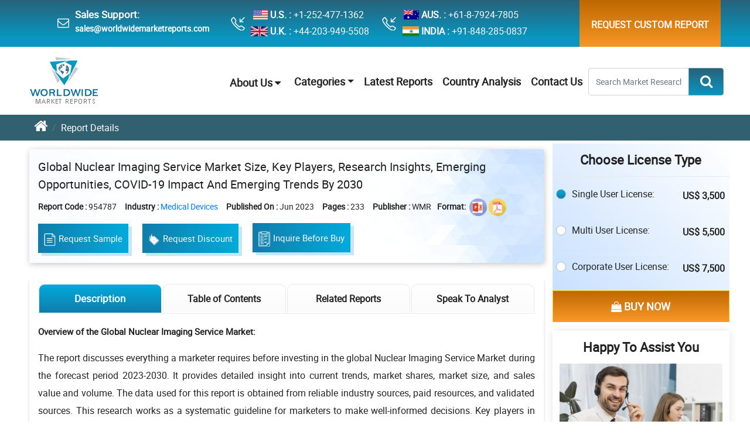

--- FILE ---
content_type: text/html; charset=UTF-8
request_url: https://www.worldwidemarketreports.com/market-insights/nuclear-imaging-service-market-954787
body_size: 17227
content:
<!doctype html>
<html lang="en">
<head>
<meta charset="utf-8">
<meta name="viewport" content="width=device-width, initial-scale=1, shrink-to-fit=no">
<title>Nuclear imaging service  Worldwide Market Reports</title>
<meta name="description" content="Global Nuclear Imaging Service Market Size, Key Players, Research Insights, Emerging Opportunities, COVID-19 Impact and Emerging Trends By 2030"><meta name="keywords" content=""> <link rel="canonical" href="https://www.worldwidemarketreports.com/market-insights/nuclear-imaging-service-market-954787"/>
<link rel="icon" href="https://www.worldwidemarketreports.com/favicon.ico" type="image/x-icon"/>
<link rel="stylesheet" href="https://www.worldwidemarketreports.com/css/style.css?v=1">
<link rel="stylesheet" href="https://www.worldwidemarketreports.com/css/media.css?v=1">
<link rel="amphtml" href="https://www.worldwidemarketreports.com/market-insights/nuclear-imaging-service-market-954787/amp">
<script async src="https://www.googletagmanager.com/gtag/js?id=UA-106750807-1"></script>
<script>window.dataLayer = window.dataLayer || [];
function gtag(){dataLayer.push(arguments)};
gtag('js', new Date());
gtag('config', 'UA-106750807-1');</script>
<meta name="ahrefs-site-verification" content="28e425391b5217dcf83a7f1665f924d1b76dd49c9e049b54a64da2619a06970d">
</head><style>
.top_header{position:relative}.top_header .headcont_info .headcontBox{position:relative}.top_header .headcont_info .headcontBox::before{content:"";position:absolute;width:35px;height:24px;left:-40px;top:30%;background:url(https://www.worldwidemarketreports.com/images/common-icons1.webp
) no-repeat}.top_header .headcont_info .headcontBox .headitem .commonicon{background:url(https://www.worldwidemarketreports.com/images/common-icons1.webp
) no-repeat}.top_header .headcont_info .headcontBox .headitem .flg{width:30px;height:25px;margin-right:4px;background-position:0 0}.top_header .headcont_info .headcontBox .headitem .ukflg{background-position:6% 0}.top_header .headcont_info .headcontBox .headitem .jaflg{background-position:11% 0}.top_header .headcont_info .headcontBox .headitem .indflg{background-position:17% 0}.top_header .headcont_info .emailbox::before{background-position:-260px}.top_header .headcont_info .headcontBoxphone::before{background-position:-298px}.custnavbar{border-bottom:none}


/*New Table Css Start*/
.Key-Stakeholder{
  padding: 0 60px;
}
.StakeholderTab {
    border-color: #dee2e6;
}
.Key-Stakeholder table tr td p {
    margin-bottom: 0 !important;
    text-align: left !important;
    padding: 4px;
}

.Key-Stakeholder .StakeholderTab tbody tr td th{
  background-image: linear-gradient(to top, #e1e7e8 0, #fff);
  vertical-align: middle;
}

.Key-Stakeholder table tr td:nth-child(1) {
    background-color: #107dab;
    vertical-align:middle;
    width: 21%!important;
}

#tablewidth tr td:nth-child(1) {
    background-color: #107dab;  /* keep if you want same color */
    vertical-align: middle;
    width: 50% !important;
}


#tablewidth tr td:nth-child(1) ul li {
    color: #fff !important;
}


#tablewidththree tr td:nth-child(1) {
    background-color: #1f4c98;  /* keep if you want same color */
    vertical-align: middle;
    width: 30% !important;
}


#tablewidththree tr td:nth-child(1) ul li {
    color: #fff !important;
}

.Key-Stakeholder table tbody tr:nth-child(odd) {
  background-color: #f7fcff;
  color: #fff;
}
.Key-Stakeholder table tbody tr:first-child td p strong{
     font-size:15px!important;
    font-weight:500!important;
}
.Key-Stakeholder table tbody tr:first-child{
  background-image: linear-gradient(to top, #e1e7e8 0, #fff);
}
.StakeholderTab tr:nth-child(n+2) td:first-child p {
   font-weight:500!important;
    color:#fff !important;
}
.Key-Stakeholder table tbody tr td p{
    font-size:15px!important;
	color: #000 !important;
}
.Key-Stakeholder table tbody tr .stakeholderFirstTD{
    background:unset!important;
}
.report-wrapper .tabcontent_sect .tabwrapper .tabcont_des p {
    color: #000 !important;
}
/*END New Table Css Start*/
</style>
<body>
<header class="top_header d-none d-lg-flex d-md-none" style="height: 80px;">
<div class="container-fluid bodyw">
<div class="row">
<div class="col-md-9">
<div class="headcont_info d-flex justify-content-around align-items-center text-white ">
	<div class="toplinkicon">
	<div class="wtopicon" style="margin-top: 10px;">
	<i class="fa fa-envelope-o" aria-hidden="true"></i>
	</div>
	<div class="toplink" style="font-weight:bold;"><h6>Sales Support:</h6>
	<a href="mailto:sales@worldwidemarketreports.com" class="message1">sales@worldwidemarketreports.com</a>
	</div>
	</div>

	<div class="headcontBox headcontBoxphone">
		<div class="headitem d-flex"><div class="commonicon flg usflg"></div> <strong>U.S. :</strong><a href="tel:+1-252-477-1362" class="text-white ml-1">+1-252-477-1362</a></div>
		<div class="headitem d-flex"><div class="commonicon flg ukflg"></div><strong>U.K. :</strong><a href="tel:+44-203-949-5508" class="text-white ml-1">+44-203-949-5508</a></div>
	</div>
	<div class="headcontBox headcontBoxphone">        
		<div class="headitem d-flex"><div class="commonicon flg jaflg"></div><strong>AUS. :</strong> <a href="tel:+61-8-7924-7805" class="text-white ml-1">+61-8-7924-7805</a></div>
		<div class="headitem d-flex"><div class="commonicon flg indflg"></div><strong>INDIA :</strong><a href="tel:+91-848-285-0837" class="text-white ml-1">+91-848-285-0837</a></div>
	</div>
</div>
</div>
<div class="col-md-3 ">
<div class="headcont_infoRight d-flex justify-content-end align-items-center ">
	<div class="toplinkcusth">
<ul class="ullinktoph"> 
<li class="reqcust_rep" ><a style="padding: 28px 20px;"  href="https://www.worldwidemarketreports.com/custom-research">Request Custom Report</a></li>
</ul>
</div>
</div>
</div>
</div>
</div>
</header>
<div class="onscrollTopBtn" style="display: none">

         <div class="container-fluid bodyw">

            <div class="onscrollTopList">

               <ul class="repotbtnList TopBtnList d-md-flex align-items-center d-block">

                  <li><a href="https://www.worldwidemarketreports.com/"><img src="https://www.worldwidemarketreports.com/images/wmrlogo.png" alt="Worldwide Market Reports" title="Worldwide Market Reports"></a></li>

                  <li><a   href="https://www.worldwidemarketreports.com/sample/954787"><img src="https://www.worldwidemarketreports.com/images/icons/sampleIcon-01.svg" class="btnicons" alt="Sample Images" title="Sample Images"> Request Sample   </a></li>

                  <li><a href="https://www.worldwidemarketreports.com/discount/954787"> <img src="https://www.worldwidemarketreports.com/images/icons/discount-icon.png" class="btnicons" alt="Discount Images" title="Discount Images"> Request Discount </a></li>

                  <li><a href="https://www.worldwidemarketreports.com/quiry/954787"><img src="https://www.worldwidemarketreports.com/images/icons/inqicon.svg" class="btnicons" alt="Inquire Before Buy Images" title="Inquire Before Buy Images"> Inquire Before Buy</a></li>
				  
                  <li><div class="selectLicen">
                     <select class="custom-select custLic_selct">
					                     <option selected="">Single User License: US$ 3,500</option>
					                       <option value="1">Multi User License: US$ 5,500</option>
					  					                     <option value="2">Corporate User License: US$ 7,500</option>
						  
                    </select>
                  </div></li>
                  <li>
					<div class="buyNow">
                        <button type="button" class="btn btn-warning buyBtn" onclick="document.getElementById('fsub').submit();"> <span class="btn-label"><i class="fa fa-shopping-bag" aria-hidden="true"></i></span> Buy Now</button>
					</div>
				  </li>
               </ul>
            </div>
         </div>
      </div>
	  
	  <div class="navbarSectMob d-block d-sm-block d-md-none d-lg-none d-xl-none">
		<div class="custnavHomeMob">
			<a class="wmr_logo Mobwmr_logo" title="Worldwide Market Reports" href="https://www.worldwidemarketreports.com/"> <img src="https://www.worldwidemarketreports.com/images/wmrlogo.png" alt="Worldwide Market Reports" title="Worldwide Market Reports"> </a>

			<div class="hamiconmen">
			<img src="https://www.worldwidemarketreports.com/images/icons/menu_icon.svg" class="openbtn" onclick="openNav()" alt="Menu Icon" title="Menu Icon">

			<img src="https://www.worldwidemarketreports.com/images/icons/close_btn.svg" class="closebtn" onclick="closeNav()" alt="Close Icon" title="Close Icon">
			</div>			
		</div>

    <div id="mySidenav" class="sidenav">
      <ul class="sidebarmob">
            <li><a href="https://www.worldwidemarketreports.com/aboutus">About Us</a></li>

            <li><a href="https://www.worldwidemarketreports.com/categories">Categories</a></li>

            <li><a href="https://www.worldwidemarketreports.com/latest-reports">Latest Reports</a></li>
            
            <li><a href="https://www.worldwidemarketreports.com/country-analysis">Country Analysis</a></li>

            <li><a href="https://www.worldwidemarketreports.com/contact-us">Contact Us</a></li>
      </ul>
</div>
</div>
<div class="carousalNavSectall">

<div class="carousalNavSectReport">

 <div class="navbarSect d-none d-sm-none d-md-block d-lg-block d-xl-block">

	<nav class="navbar navbar-expand-md navbar-light bg-white custnavHome">

	   <div class="container-fluid">

		  <a class="navbar-brand wmr_logo" title="Worldwide Market Reports" href="https://www.worldwidemarketreports.com/"> <img src="https://www.worldwidemarketreports.com/images/wmrlogo.png" alt="Worldwide Market Reports" title="Worldwide Market Reports"> </a>

		  <button class="navbar-toggler" type="button" data-toggle="collapse" data-target="#navbarNavDropdown" aria-controls="navbarNavDropdown" aria-expanded="false" aria-label="Toggle navigation">

		  <span class="navbar-toggler-icon"></span>

		  </button>

		  <div class="collapse navbar-collapse" id="navbarNavDropdown">

			 <ul class="navbar-nav ml-auto custom_nav">

				<li class="nav-item dropdown">
					<div class="topnav" id="myTopnav">
					  <div class="dropdown">
						<button class="dropbtn">About Us 
						  <i class="fa fa-caret-down"></i>
						</button>
						<div class="dropdown-content">
						  <a href="https://www.worldwidemarketreports.com/aboutus">Who We Are</a>								
						  <a href="https://www.worldwidemarketreports.com/testimonials">Testimonials</a>
						  <a href="https://www.worldwidemarketreports.com/trusted-by">Trusted Clients</a>
						  <a href="https://www.worldwidemarketreports.com/news">News</a>
						</div>
					  </div> 
					</div> 
				</li>

				<li class="nav-item dropdown">

				<a href="https://www.worldwidemarketreports.com/categories" class="dropdown-toggle"  id="navbarDropdown" role="button" data-toggle="dropdown" aria-haspopup="true" aria-expanded="false">Categories</a>

				<div class="dropdown-menu" aria-labelledby="navbarDropdown">						  
				  <div class="container-fluid bodyw">

					<div class="navdropmenu">

					  <div class="row navdropmenuBG">

						<div class="col-md-3">

						  <ul class="nav flex-column">

						  <li class="nav-item">

							<a class="nav-link" href="https://www.worldwidemarketreports.com/category/aerospace-and-defense">Aerospace and Defense</a>

						  </li>

						  <li class="nav-item">

							<a class="nav-link" href="https://www.worldwidemarketreports.com/category/agriculture-food-and-beverages">Agriculture, Food and Beverages</a>

						  </li>

						  <li class="nav-item" style="border-bottom: none">

							<a class="nav-link" href="https://www.worldwidemarketreports.com/category/automotive">Automotive</a>

						  </li>

						</ul>

						</div>

						<!-- /.col-md-4  -->

						<div class="col-md-3">

						  <ul class="nav flex-column">

						  <li class="nav-item">

							<a class="nav-link" href="https://www.worldwidemarketreports.com/category/chemicals-and-materials">Chemicals and Materials</a>

						  </li>

						  <li class="nav-item">

							<a class="nav-link" href="https://www.worldwidemarketreports.com/category/consumer-goods-and-retail">Consumer Goods and Retail</a>

						  </li>

						  <li class="nav-item" style="border-bottom: none">

							<a class="nav-link" href="https://www.worldwidemarketreports.com/category/electronics">Electronics</a>

						  </li>

						</ul>

						</div>

						<div class="col-md-3">

						  <ul class="nav flex-column">

						  <li class="nav-item">

							<a class="nav-link" href="https://www.worldwidemarketreports.com/category/energy-mining-and-utilities">Energy, Mining and Utilities</a>

						  </li>

						  <li class="nav-item">

							<a class="nav-link" href="https://www.worldwidemarketreports.com/category/healthcare-and-pharmaceuticals">Healthcare and Pharmaceuticals</a>

						  </li>

						  <li class="nav-item" style="border-bottom: none">

							<a class="nav-link" href="https://www.worldwidemarketreports.com/category/manufacturing-and-construction">Manufacturing and Construction</a>

						  </li>

						</ul>

						</div>

						<!-- /.col-md-4  -->

						<div class="col-md-3">

						  <ul class="nav flex-column">

						  <li class="nav-item">

							<a class="nav-link" href="https://www.worldwidemarketreports.com/category/medical-devices">Medical Devices</a>

						  </li>

						  <li class="nav-item">

							<a class="nav-link" href="https://www.worldwidemarketreports.com/category/services">Services</a>

						  </li>

						  <li class="nav-item" style="border-bottom: none">

							<a class="nav-link" href="https://www.worldwidemarketreports.com/category/telecom-and-it">Telecom and IT</a>

						  </li>

						</ul>

						</div>
						<!-- /.col-md-4  -->
					  </div>

					</div>

				  </div>
				  <!--  /.container  -->
				</div>

			  </li>
			 
				<li><a href="https://www.worldwidemarketreports.com/latest-reports">Latest Reports</a></li>

				<li><a href="https://www.worldwidemarketreports.com/country-analysis">Country Analysis</a></li>

				<li><a href="https://www.worldwidemarketreports.com/contact-us">Contact Us</a></li>

			 </ul>
			
			<form class="form-inline my-2 my-lg-0" action="https://www.worldwidemarketreports.com/search.php" method="get">
				<div class="topsrchbox" id="reptnavsrch">
					 <div class="searchboxBsect">
						<div class="searchBoxW550">
						   <div class="srchBoxInner">
							  <div class="input-group">
								 <input type="text" class="form-control" placeholder="Search Market Research Reports..." name="searchword" onkeyup="searchsuggestions(this.value)">
								 <div class="input-group-append" onkeypress="return check(event)">
									<button class="btn btn-outline-primary" type="submit" id="homesrchicon"><i class="fa fa-search" aria-hidden="true"></i></button>
								 </div>
							  </div>
						   </div>
						</div>
					 </div>
				</div>
			</form>
		  </div>
			<div id="suggestions" style="display: none;"></div>
	   </div>

	</nav>

 </div>

</div>
</div>  <div class="breadcummainsect">
<div class="container-fluid bodyw">
<nav aria-label="breadcrumb">
<ol class="breadcrumb breadcummainlist">
<li class="breadcrumb-item"><a href="https://www.worldwidemarketreports.com/"><i class="fa fa-home" aria-hidden="true"></i></a></li>
<li class="breadcrumb-item active" aria-current="page">Report Details</li>
</ol>
</nav>
</div>
</div>

<div class="reportdetMain">
<div class="container-fluid bodyw">
<div class="reportdetouter">
<div class="row">
<div class="col-md-9 col-lg-9 col-12">
 <div class="reportdetheader">
	<h1> Global Nuclear Imaging Service Market Size, Key Players, Research Insights, Emerging Opportunities, COVID-19 Impact and Emerging Trends By 2030 </h1>
	<ul class="reportlistdet"  >
	   <li><span class="reportlistHead">Report Code : </span>954787 </li>
	   <li><span class="reportlistHead">Industry :</span> <a href="https://www.worldwidemarketreports.com/category/medical-devices">Medical Devices</a></li>		
			   <li><span class="reportlistHead">Published On :</span> Jun 2023</li>
	   	   <li><span class="reportlistHead">Pages :</span> 233		</li>
		<li><span class="reportlistHead">Publisher :</span> WMR		
	  <li class="formateList"><span class="reportlistHead">Format:</span> <img src="https://www.worldwidemarketreports.com/images/icons/PPT_icon.png" alt="WMR PPT Format" title="WMR PPT Format"><img src="https://www.worldwidemarketreports.com/images/icons/pdf_icon.png" alt="WMR PDF Format" title="WMR PPT Format"></li>
	</ul>

	<ul class="repotbtnList d-flex align-items-center flex-md-row flex-column" >
	   <li><a   href="https://www.worldwidemarketreports.com/sample/954787"><img src="https://www.worldwidemarketreports.com/images/icons/sampleIcon-01.svg" class="btnicons" alt="Sample Images" title="Sample Images">Request Sample</a></li>

	   <li><a href="https://www.worldwidemarketreports.com/discount/954787"><img src="https://www.worldwidemarketreports.com/images/icons/discount-icon.png" class="btnicons" alt="Discount Images" title="Discount Images">Request Discount </a></li>

	   <li><a href="https://www.worldwidemarketreports.com/quiry/954787"><img src="https://www.worldwidemarketreports.com/images/icons/inqicon.svg" class="btnicons" alt="Inquire Before Buy Images" title="Inquire Before Buy Images">Inquire Before Buy</a></li>
	  
	   <li></li>
	</ul>
 </div> 

 <div class="reportTabSect">
	<ul class="nav nav-pills customRTabs" id="pills-tab" role="tablist">
	   <li class="nav-item">
		  <a class="nav-link active" id="pills-ReportDesc-tab" data-toggle="pill" href="#pills-ReportDesc" role="tab" aria-controls="pills-ReportDesc" aria-selected="true">Description</a>
	   </li>						  

	  	   <li class="nav-item">
		<a class="nav-link" id="" href="https://www.worldwidemarketreports.com/market-insights/nuclear-imaging-service-market-954787/toc" role="tab">Table of Contents</a>
	   </li>

	   	   <li class="nav-item">
		   <a class="nav-link" id="pills-speaktoAnal-tab" data-toggle="pill" href="#pills-speaktoAnal" role="tab" aria-controls="pills-speaktoAnal" aria-selected="false">Related Reports</a>
	   </li>
	   <li class="nav-item">
		   <a class="nav-link" rel="nofollow" style="cursor: pointer;" href="https://www.worldwidemarketreports.com/speakanalyst/954787">Speak To Analyst</a>
	   </li>

	</ul>

	<div class="tab-content" id="pills-tabContent">
	   <div class="tab-pane fade show active" id="pills-ReportDesc" role="tabpanel" aria-labelledby="pills-ReportDesc-tab">
		  <div class="tabsDesc">
				
			 <p>
			 				<p style="text-align: justify;"><strong>Overview of the Global Nuclear Imaging Service Market:</strong></p>
<p style="text-align: justify;">The report discusses everything a marketer requires before investing in the global Nuclear Imaging Service Market during the forecast period 2023-2030. It provides detailed insight into current trends, market shares, market size, and sales value and volume. The data used for this report is obtained from reliable industry sources, paid resources, and validated sources. This research works as a systematic guideline for marketers to make well-informed decisions. Key players in the global Nuclear Imaging Service Market are profiled with detailed insights into company profile, product portfolio, geographical presence, statistical analysis, key developments, and growth strategies. Furthermore, the global Nuclear Imaging Service Market report provides a comprehensive analysis of the COVID-19 pandemic and how it has affected the market in the discussion. The study lays out how the pandemic affected the dynamics of the market and what are the future opportunities for market players.</p>
<p style="text-align: justify;"><strong>Market Scope:</strong></p>
<p style="text-align: justify;">The global Nuclear Imaging Service Market report focuses on major six regions namely North America, Latin America, Europe, Asia Pacific, Middle East, and Africa. The report offers detailed insight into new product launches, new technology evolutions, innovative services, and ongoing R&amp;D. The report discusses a qualitative and quantitative analysis of the market including PEST analysis, SWOT analysis, and Porter&rsquo;s five force analysis. The report also provides fundamental details such as raw material sources, distribution networks, methodologies, production capacities, industry supply chain, and product specifications.</p>
<p style="text-align: justify;"><strong>COVID-19 Impact:</strong></p>
<p style="text-align: justify;">The updated report, free extract available, comes with an option to access premium features that covers extensive past, current, and future data. Other valuable updates to the global Nuclear Imaging Service Market report include a reviewed and refined pricing model for manufacturing and launch prices. The report incorporates new content to help give decision-makers key knowledge about the market and offers up-to-date forecasts accounting for the economic situation and impact of COVID-19.</p>
<p style="text-align: justify;"><strong>How the industry is coping with the pandemic?</strong></p>
<p style="text-align: justify;">Slowly and gradually economic activity is up and running now which may help the industry to get back to its feet as soon as possible.</p>
<p style="text-align: justify;"><strong>The Key Manufacturers Covered in this Report:</strong></p>
<ul style="text-align: justify;">
<li>RadNet Inc.<li>Siemens Healthineers AG<li>Nueclear Healthcare Limited<li>MedQuest Associates, Inc. (Novant Health)<li>Dignity Health (CommonSpirit Health)<li>I-MED Radiology Network (Permira)<li>Sonic Healthcare<li>Alliance Healthcare Services, Inc.<li>GE Healthcare<li>Positron Corporation<li>Koninklijke Philips N.V.<li>Bracco Imaging SPA<li>Cardinal Health Inc.<li>Lantheus Medical Imaging<li>Bayer</li>
</ul>
<p style="text-align: justify;"><strong>Key Players information includes:</strong></p>
<ul style="text-align: justify;">
<li>Key Company Profile</li>
<li>Important Market Information</li>
<li>SWOT Analysis</li>
<li>Market Share</li>
<li>Sales, Revenue, Price, and Gross Margin</li>
</ul>
<p style="text-align: justify;"><strong>By Product Type, the Market is Primarily Segmented into:</strong></p>
<ul style="text-align: justify;">
<li>SPECT/CT<li>PET/CT</li>
</ul>
<p style="text-align: justify;"><strong>By Applications, the Market is Segmented into:</strong></p>
<ul style="text-align: justify;">
<li>Hospitals<li>Diagnostic Imaging Centers<li>Ambulatory Surgical Centers<li>Others</li>
</ul>
<p style="text-align: justify;"><strong>Region-Wise Classification of the Market:</strong></p>
<ul style="text-align: justify;">
<li>North America</li>
<li>South America</li>
<li>Europe</li>
<li>Asia-Pacific</li>
<li>Africa</li>
<li>Middle East</li>
</ul>
<p style="text-align: justify;"><strong>Report Highlights:</strong></p>
<ul style="text-align: justify;">
<li>Detailed Overview</li>
<li>Market Dynamics</li>
<li>Detailed Market Segmentation</li>
<li>Historical, Current, and Projected Market Size in terms of volume and value</li>
<li>Market Trends and Developments</li>
<li>Competitive Landscape</li>
<li>Strategies of Key Players</li>
<li>Potential and Niche Segments</li>
</ul>
<p style="text-align: justify;"><strong>Key Questions Answered:</strong></p>
<p style="text-align: justify;">1) What is the market size and CAGR of the global as well as the regional market?</p>
<p style="text-align: justify;">2)&nbsp;What are the key players operating in the global Nuclear Imaging Service Market?</p>
<p style="text-align: justify;">3)&nbsp;What are the drivers, restraints, and growth opportunities of the market?</p>
<p style="text-align: justify;">4)&nbsp;What are key technological trends in the market?</p>
<p style="text-align: justify;">5)&nbsp;What are the various regions and sub-regions with leading contributions in the market?</p>
<p style="text-align: justify;"><strong>On-demand Custom Research Report:</strong></p>
<p style="text-align: justify;">This report also offers specific consumer preferences and expectations to gain insights into changing needs and behavior of the consumer. We focus on more usefulness and actionable information specifically tailored to suit your business needs.</p>
<p style="text-align: justify;"><span style="text-decoration: underline;"><em>If you have any special requirements, please let us know and we will offer you the report as you want</em></span>.</p>			 </p>
		  </div>
	   </div>
	   <div class="tab-pane fade" id="pills-ReptableCont" role="tabpanel" aria-labelledby="pills-ReptableCont-tab">
		<p><strong>1 Report Overview</strong></p>
<p>1.1 Study Scope<br />1.2 Key Market Segments<br />1.3 Players Covered: Ranking by Nuclear Imaging Service Market Revenue<br />1.4 Market Analysis by Type<br />1.5 Market by Application<br />1.5.1 Global Nuclear Imaging Service Market Share by Application: 2023 VS 2030<br />1.6 Coronavirus Disease 2019 (Covid-19) Impact: Nuclear Imaging Service Market<br />1.6.1 How the Covid-19 is Affecting the Nuclear Imaging Service Market<br />1.6.1.1 Nuclear Imaging Service Market Business Impact Assessment - Covid-19<br />1.6.2 Market Trends and Nuclear Imaging Service Market Potential Opportunities in the COVID-19 Landscape<br />1.6.3 Measures / Proposal against Covid-19<br />1.6.3.1 Government Measures to Combat Covid-19 Impact<br />1.7 Study Objectives<br />1.8 Years Considered</p>
<p><strong>2 Global Growth Trends by Regions</strong></p>
<p>2.1 Nuclear Imaging Service Market Perspective (2016-2030)<br />2.2 Nuclear Imaging Service Market Growth Trends by Regions<br />2.2.1 Nuclear Imaging Service Market Size by Regions: 2016 VS 2023 VS 2030<br />2.2.2 Nuclear Imaging Service Market Historic Market Share by Regions (2016-2023)<br />2.2.3 Nuclear Imaging Service Market Forecasted Market Size by Regions (2023-2030)<br />2.3 Industry Trends and Growth Strategy<br />2.3.1 Market Top Trends<br />2.3.2 Market Drivers<br />2.3.3 Market Challenges<br />2.3.4 Porters Five Forces Analysis<br />2.3.5 Nuclear Imaging Service Market Growth Strategy<br />2.3.6 Primary Interviews with Key Nuclear Imaging Service Market Players (Opinion Leaders)</p>
<p><strong>3 Competition Landscape by Key Players</strong></p>
<p>3.1 Global Top Nuclear Imaging Service Market Players by Market Size<br />3.1.1 Global Top Nuclear Imaging Service Market Players by Revenue (2016-2023)<br />3.1.2 Global Nuclear Imaging Service Market Revenue Market Share by Players (2016-2023)<br />3.1.3 Global Nuclear Imaging Service Market Share by Company Type (Tier 1, Tier 2 and Tier 3)<br />3.2 Global Nuclear Imaging Service Market Concentration Ratio<br />3.2.1 Global Nuclear Imaging Service Market Concentration Ratio (CR5 and HHI)<br />3.2.2 Global Top 10 and Top 5 Companies by Nuclear Imaging Service Market Revenue in 2019<br />3.3 Nuclear Imaging Service Market Key Players Head office and Area Served<br />3.4 Key Players Nuclear Imaging Service Market Product Solution and Service<br />3.5 Date of entering into Nuclear Imaging Service Market<br />3.6 Mergers &amp; Acquisitions, Expansion Plans</p>
<p><strong>4 Breakdown Data by Type (2016-2030)</strong></p>
<p>4.1 Global Nuclear Imaging Service Market Historic Market Size by Type (2016-2023)<br />4.2 Global Nuclear Imaging Service Market Forecasted Market Size by Type (2023-2030)</p>
<p><strong>5 Nuclear Imaging Service Market Breakdown Data by Application (2016-2030)</strong></p>
<p>5.1 Global Nuclear Imaging Service Market Size by Application (2016-2023)<br />5.2 Global Nuclear Imaging Service Market Forecasted Market Size by Application (2023-2030)</p>
<p><strong>6 North America</strong></p>
<p>6.1 North America Nuclear Imaging Service Market Size (2016-2023)<br />6.2 Nuclear Imaging Service Market Key Players in North America (2019-2023)<br />6.3 North America Nuclear Imaging Service Market Size by Type (2016-2023)<br />6.4 North America Nuclear Imaging Service Market Size by Application (2016-2023)</p>
<p><strong>7 Europe</strong></p>
<p>7.1 Europe Nuclear Imaging Service Market Size (2016-2023)<br />7.2 Nuclear Imaging Service Market Key Players in Europe (2019-2023)<br />7.3 Europe Nuclear Imaging Service Market Size by Type (2016-2023)<br />7.4 Europe Nuclear Imaging Service Market Size by Application (2016-2023)</p>
<p><strong>8 China</strong></p>
<p>8.1 China Nuclear Imaging Service Market Size (2016-2023)<br />8.2 Nuclear Imaging Service Market Key Players in China (2019-2023)<br />8.3 China Nuclear Imaging Service Market Size by Type (2016-2023)<br />8.4 China Nuclear Imaging Service Market Size by Application (2016-2023)</p>
<p><strong>9 Japan</strong></p>
<p>9.1 Japan Nuclear Imaging Service Market Size (2016-2023)<br />9.2 Nuclear Imaging Service Market Key Players in Japan (2019-2023)<br />9.3 Japan Nuclear Imaging Service Market Size by Type (2016-2023)<br />9.4 Japan Nuclear Imaging Service Market Size by Application (2016-2023)</p>
<p><strong>10 Southeast Asia</strong></p>
<p>10.1 Southeast Asia Nuclear Imaging Service Market Size (2016-2023)<br />10.2 Nuclear Imaging Service Market Key Players in Southeast Asia (2019-2023)<br />10.3 Southeast Asia Nuclear Imaging Service Market Size by Type (2016-2023)<br />10.4 Southeast Asia Nuclear Imaging Service Market Size by Application (2016-2023)</p>
<p><strong>11 India</strong></p>
<p>11.1 India Nuclear Imaging Service Market Size (2016-2023)<br />11.2 Nuclear Imaging Service Market Key Players in India (2019-2023)<br />11.3 India Nuclear Imaging Service Market Size by Type (2016-2023)<br />11.4 India Nuclear Imaging Service Market Size by Application (2016-2023)</p>
<p><strong>12 Central &amp; South America</strong></p>
<p>12.1 Central &amp; South America Nuclear Imaging Service Market Size (2016-2023)<br />12.2 Nuclear Imaging Service Market Key Players in Central &amp; South America (2019-2023)<br />12.3 Central &amp; South America Nuclear Imaging Service Market Size by Type (2016-2023)<br />12.4 Central &amp; South America Nuclear Imaging Service Market Size by Application (2016-2023)</p>
<p><strong>13 Key Players Profiles</strong></p>
<p>13.1 Company Details<br />13.2 Business Overview and Its Total Revenue<br />13.3 Nuclear Imaging Service Market Introduction<br />13.4 Nuclear Imaging Service Market Business (2016-2023)<br />13.5 Recent Development</p>
<p><strong>14 Analyst's Viewpoints/Conclusions</strong></p>
<p>15 Appendix<br />15.1 Research Methodology<br />15.1.1 Methodology/Research Approach<br />15.1.2 Data Source<br />15.2 Disclaimer<br />15.3 Author Details</p>
<p><strong>List of Table</strong></p>
<p>Table 1. Nuclear Imaging Service Market Key Market Segments<br />Table 2. Key Players Covered: Ranking by Nuclear Imaging Service Market Revenue<br />Table 3. Ranking of Global Top Nuclear Imaging Service Market Manufacturers by Revenue (US$ Million) in 2019<br />Table 4. Global Nuclear Imaging Service Market Size Growth Rate by Type (US$ Million): 2023 VS 2030<br />Table 5. COVID-19 Impact Global Market<br />Table 6. Opportunities and Trends for Nuclear Imaging Service Market Players in the COVID-19 Landscape<br />Table 7. Present Opportunities in China &amp; Elsewhere Due to the Coronavirus Crisis<br />Table 8. Key Regions/Countries Measures against Covid-19 Impact<br />Table 9. Proposal for Nuclear Imaging Service Market Players to Combat Covid-19 Impact<br />Table 10. Global Nuclear Imaging Service Market Size Growth by Application (US$ Million): 2023 VS 2030<br />Table 11. Global Nuclear Imaging Service Market Size by Regions (US$ Million): 2023 VS 2030<br />Table 12. Global Nuclear Imaging Service Market Size by Regions (2016-2023) (US$ Million)<br />Table 13. Global Nuclear Imaging Service Market Share by Regions (2016-2023)<br />Table 14. Global Nuclear Imaging Service Market Forecasted Market Size by Regions (2023-2030) (US$ Million)<br />Table 15. Global Nuclear Imaging Service Market Share by Regions (2023-2030)<br />Table 16. Market Top Trends<br />Table 17. Key Drivers: Impact Analysis<br />Table 18. Key Challenges<br />Table 19. Nuclear Imaging Service Market Growth Strategy<br />Table 20. Main Points Interviewed from Key Nuclear Imaging Service Market Players<br />Table 21. Global Nuclear Imaging Service Market Revenue by Players (2016-2023) (Million US$)<br />Table 22. Global Nuclear Imaging Service Market Share by Players (2016-2023)<br />Table 23. Global Top Nuclear Imaging Service Market Players by Company Type (Tier 1, Tier 2 and Tier 3) (based on the Revenue in Nuclear Imaging Service Market as of 2019)<br />Table 24. Global Nuclear Imaging Service Market by Players Market Concentration Ratio (CR5 and HHI)<br />Table 25. Key Players Headquarters and Area Served<br />Table 26. Key Players Nuclear Imaging Service Market Product Solution and Service<br />Table 27. Date of entering into Nuclear Imaging Service Market<br />Table 28. Mergers &amp; Acquisitions, Expansion Plans<br />Table 29. Global Nuclear Imaging Service Market Size by Type (2016-2023) (Million US$)<br />Table 30. Global Nuclear Imaging Service Market Size Share by Type (2016-2023)<br />Table 31. Global Nuclear Imaging Service Market Revenue Market Share by Type (2023-2030)<br />Table 31. Global Nuclear Imaging Service Market Size Share by Application (2016-2023)<br />Table 33. Global Nuclear Imaging Service Market Size by Application (2016-2023) (Million US$)<br />Table 34. Global Nuclear Imaging Service Market Size Share by Application (2023-2030)<br />Table 35. North America Key Players Nuclear Imaging Service Market Revenue (2019-2023) (Million US$)<br />Table 36. North America Key Players Nuclear Imaging Service Market Share (2019-2023)<br />Table 37. North America Nuclear Imaging Service Market Size by Type (2016-2023) (Million US$)<br />Table 38. North America Nuclear Imaging Service Market Share by Type (2016-2023)<br />Table 39. North America Nuclear Imaging Service Market Size by Application (2016-2023) (Million US$)<br />Table 40. North America Nuclear Imaging Service Market Share by Application (2016-2023)<br />Table 41. Europe Key Players Nuclear Imaging Service Market Revenue (2019-2023) (Million US$)<br />Table 42. Europe Key Players Nuclear Imaging Service Market Share (2019-2023)<br />Table 43. Europe Nuclear Imaging Service Market Size by Type (2016-2023) (Million US$)<br />Table 44. Europe Nuclear Imaging Service Market Share by Type (2016-2023)<br />Table 45. Europe Nuclear Imaging Service Market Size by Application (2016-2023) (Million US$)<br />Table 46. Europe Nuclear Imaging Service Market Share by Application (2016-2023)<br />Table 47. China Key Players Nuclear Imaging Service Market Revenue (2019-2023) (Million US$)<br />Table 48. China Key Players Nuclear Imaging Service Market Share (2019-2023)<br />Table 49. China Nuclear Imaging Service Market Size by Type (2016-2023) (Million US$)<br />Table 50. China Nuclear Imaging Service Market Share by Type (2016-2023)<br />Table 51. China Nuclear Imaging Service Market Size by Application (2016-2023) (Million US$)<br />Table 52. China Nuclear Imaging Service Market Share by Application (2016-2023)<br />Table 53. Japan Key Players Nuclear Imaging Service Market Revenue (2019-2023) (Million US$)<br />Table 54. Japan Key Players Nuclear Imaging Service Market Share (2019-2023)<br />Table 55. Japan Nuclear Imaging Service Market Size by Type (2016-2023) (Million US$)<br />Table 56. Japan Nuclear Imaging Service Market Share by Type (2016-2023)<br />Table 57. Japan Nuclear Imaging Service Market Size by Application (2016-2023) (Million US$)<br />Table 58. Japan Nuclear Imaging Service Market Share by Application (2016-2023)<br />Table 59. Southeast Asia Key Players Nuclear Imaging Service Market Revenue (2019-2023) (Million US$)<br />Table 60. Southeast Asia Key Players Nuclear Imaging Service Market Share (2019-2023)<br />Table 61. Southeast Asia Nuclear Imaging Service Market Size by Type (2016-2023) (Million US$)<br />Table 62. Southeast Asia Nuclear Imaging Service Market Share by Type (2016-2023)<br />Table 63. Southeast Asia Nuclear Imaging Service Market Size by Application (2016-2023) (Million US$)<br />Table 64. Southeast Asia Nuclear Imaging Service Market Share by Application (2016-2023)<br />Table 65. India Key Players Nuclear Imaging Service Market Revenue (2019-2023) (Million US$)<br />Table 66. India Key Players Nuclear Imaging Service Market Share (2019-2023)<br />Table 67. India Nuclear Imaging Service Market Size by Type (2016-2023) (Million US$)<br />Table 68. India Nuclear Imaging Service Market Share by Type (2016-2023)<br />Table 69. India Nuclear Imaging Service Market Size by Application (2016-2023) (Million US$)<br />Table 70. India Nuclear Imaging Service Market Share by Application (2016-2023)<br />Table 71. Central &amp; South America Key Players Nuclear Imaging Service Market Revenue (2019-2023) (Million US$)<br />Table 72. Central &amp; South America Key Players Nuclear Imaging Service Market Share (2019-2023)<br />Table 73. Central &amp; South America Nuclear Imaging Service Market Size by Type (2016-2023) (Million US$)<br />Table 74. Central &amp; South America Nuclear Imaging Service Market Share by Type (2016-2023)<br />Table 75. Central &amp; South America Nuclear Imaging Service Market Size by Application (2016-2023) (Million US$)<br />Table 76. Central &amp; South America Nuclear Imaging Service Market Share by Application (2016-2023)<br />Table 77. Company Details<br />Table 78. Business Overview<br />Table 79. Product details<br />Table 80. Revenue in Nuclear Imaging Service Market Business (2016-2023) (Million US$)<br />Table 81. Recent Development</p>
<p><strong>List of Figures</strong></p>
<p>Figure 1. Global Nuclear Imaging Service Market Share by Type: 2023 VS 2030<br />Figure 2. Global Nuclear Imaging Service Market Share by Application: 2023 VS 2030<br />Figure 3. Emergency Care Case Studies<br />Figure 4. Outpatient Facilities Case Studies<br />Figure 5. Hospitals Case Studies<br />Figure 6. Home Healthcare Facilities Case Studies<br />Figure 7. Nuclear Imaging Service Market Report Years Considered<br />Figure 8. Global Nuclear Imaging Service Market Size YoY Growth 2016-2030 (US$ Million)<br />Figure 9. Global Nuclear Imaging Service Market Share by Regions: 2023 VS 2030<br />Figure 10. Global Nuclear Imaging Service Market Share by Regions (2023-2030)<br />Figure 11. Porter's Five Forces Analysis<br />Figure 12. Global Nuclear Imaging Service Market Share by Players in 2019<br />Figure 13. Global Top Nuclear Imaging Service Market Players by Company Type (Tier 1, Tier 2, and Tier 3) (based on the Revenue in Nuclear Imaging Service Market as of 2019)<br />Figure 14. The Top 10 and 5 Players Market Share by Nuclear Imaging Service Market Revenue in 2019<br />Figure 15. North America Nuclear Imaging Service Market Size YoY Growth (2016-2023) (Million US$)<br />Figure 16. Europe Nuclear Imaging Service Market Size YoY Growth (2016-2023) (Million US$)<br />Figure 17. China Nuclear Imaging Service Market Size YoY Growth (2016-2023) (Million US$)<br />Figure 18. Japan Nuclear Imaging Service Market Size YoY Growth (2016-2023) (Million US$)<br />Figure 19. Southeast Asia Nuclear Imaging Service Market Size YoY Growth (2016-2023) (Million US$)<br />Figure 20. India Nuclear Imaging Service Market Size YoY Growth (2016-2023) (Million US$)<br />Figure 21. Central &amp; South America Nuclear Imaging Service Market Size YoY Growth (2016-2023) (Million US$)<br />Figure 22. Bottom-up and Top-down Approaches for This Report<br />Figure 23. Data Triangulation<br />Figure 24. Key Executives Interviewed</p>		  
	   </div>
		<div class="tab-pane fade" id="pills-speaktoAnal" role="tabpanel" aria-labelledby="pills-speaktoAnal-tab">
		
					<div class="reportListBox reptlistindu">
		
				
				  <a href="https://www.worldwidemarketreports.com/market-insights/virtual-medical-assistant-service-market-1033098"> <img src="https://www.worldwidemarketreports.com/images/icons/Healthcare-and-Pharmaceuticals.svg" alt="Healthcare and Pharmaceuticals" title="Healthcare and Pharmaceuticals" class="img-post img-responsive reportListIcon"></a>
				<div class="reportListRight">
					<h3>
					<a href="https://www.worldwidemarketreports.com/market-insights/virtual-medical-assistant-service-market-1033098" class="transicion">Virtual Medical Assistant Service Market Size And Share Analysis - Growth Trends And Forecasts (2025-2032)</a>
					</h3>
					<div class="reportsContent">
					<table class="table table-bordered">
					<tbody><tr>
						<td> <i class="fa fa-dollar"></i> &nbsp; Price : US$ 3500</td>
					    
					   <td><i class="fa fa-calendar"></i> &nbsp; Date : Nov 2025</td>
					</tr>
					<tr>
					<td><i class="fa fa-user"></i> &nbsp; Category : <a href="https://www.worldwidemarketreports.com/category/healthcare-and-pharmaceuticals">Healthcare and Pharmaceuticals</a></td>
					<td><i class="fa fa-file"></i> &nbsp;  Pages : 132</td>
					</tr>
					</tbody></table>
					</div>
			</div>
			</div>
						<div class="reportListBox reptlistindu">
		
				
				  <a href="https://www.worldwidemarketreports.com/market-insights/large-scale-oligonucleotide-synthesis-service-market-1033019"> <img src="https://www.worldwidemarketreports.com/images/icons/Healthcare-and-Pharmaceuticals.svg" alt="Healthcare and Pharmaceuticals" title="Healthcare and Pharmaceuticals" class="img-post img-responsive reportListIcon"></a>
				<div class="reportListRight">
					<h3>
					<a href="https://www.worldwidemarketreports.com/market-insights/large-scale-oligonucleotide-synthesis-service-market-1033019" class="transicion">Large-Scale Oligonucleotide Synthesis Service Market Size And Share Analysis - Growth Trends And Forecasts (2025-2032)</a>
					</h3>
					<div class="reportsContent">
					<table class="table table-bordered">
					<tbody><tr>
						<td> <i class="fa fa-dollar"></i> &nbsp; Price : US$ 3500</td>
					    
					   <td><i class="fa fa-calendar"></i> &nbsp; Date : Nov 2025</td>
					</tr>
					<tr>
					<td><i class="fa fa-user"></i> &nbsp; Category : <a href="https://www.worldwidemarketreports.com/category/healthcare-and-pharmaceuticals">Healthcare and Pharmaceuticals</a></td>
					<td><i class="fa fa-file"></i> &nbsp;  Pages : 134</td>
					</tr>
					</tbody></table>
					</div>
			</div>
			</div>
						<div class="reportListBox reptlistindu">
		
				
				  <a href="https://www.worldwidemarketreports.com/market-insights/chemical-as-a-service-market-1032850"> <img src="https://www.worldwidemarketreports.com/images/icons/Chemical-and-Material.svg" alt="Chemicals and Materials" title="Chemicals and Materials" class="img-post img-responsive reportListIcon"></a>
				<div class="reportListRight">
					<h3>
					<a href="https://www.worldwidemarketreports.com/market-insights/chemical-as-a-service-market-1032850" class="transicion">Chemical As A Service Market and Share Analysis - Growth Trends and Forecasts (2025-2032)</a>
					</h3>
					<div class="reportsContent">
					<table class="table table-bordered">
					<tbody><tr>
						<td> <i class="fa fa-dollar"></i> &nbsp; Price : US$ 3500</td>
					    
					   <td><i class="fa fa-calendar"></i> &nbsp; Date : Sep 2025</td>
					</tr>
					<tr>
					<td><i class="fa fa-user"></i> &nbsp; Category : <a href="https://www.worldwidemarketreports.com/category/chemicals-and-materials">Chemicals and Materials</a></td>
					<td><i class="fa fa-file"></i> &nbsp;  Pages : 201</td>
					</tr>
					</tbody></table>
					</div>
			</div>
			</div>
						<div class="reportListBox reptlistindu">
		
				
				  <a href="https://www.worldwidemarketreports.com/market-insights/3d-imaging-tof-sensor-market-1032826"> <img src="https://www.worldwidemarketreports.com/images/icons/Electronics.svg" alt="Electronics" title="Electronics" class="img-post img-responsive reportListIcon"></a>
				<div class="reportListRight">
					<h3>
					<a href="https://www.worldwidemarketreports.com/market-insights/3d-imaging-tof-sensor-market-1032826" class="transicion">3D Imaging TOF Sensor Market Size and Share Analysis - Growth Trends and Forecasts (2025-2032)</a>
					</h3>
					<div class="reportsContent">
					<table class="table table-bordered">
					<tbody><tr>
						<td> <i class="fa fa-dollar"></i> &nbsp; Price : US$ 3500</td>
					    
					   <td><i class="fa fa-calendar"></i> &nbsp; Date : Sep 2025</td>
					</tr>
					<tr>
					<td><i class="fa fa-user"></i> &nbsp; Category : <a href="https://www.worldwidemarketreports.com/category/electronics">Electronics</a></td>
					<td><i class="fa fa-file"></i> &nbsp;  Pages : 208</td>
					</tr>
					</tbody></table>
					</div>
			</div>
			</div>
						<div class="reportListBox reptlistindu">
		
				
				  <a href="https://www.worldwidemarketreports.com/market-insights/aerospace-service-robotics-market-1032677"> <img src="https://www.worldwidemarketreports.com/images/icons/Construction-and-Manufacturing.svg" alt="Manufacturing and Construction" title="Manufacturing and Construction" class="img-post img-responsive reportListIcon"></a>
				<div class="reportListRight">
					<h3>
					<a href="https://www.worldwidemarketreports.com/market-insights/aerospace-service-robotics-market-1032677" class="transicion">Aerospace Service Robotics Market Size And Share Analysis - Growth Trends And Forecasts (2025-2032)</a>
					</h3>
					<div class="reportsContent">
					<table class="table table-bordered">
					<tbody><tr>
						<td> <i class="fa fa-dollar"></i> &nbsp; Price : US$ 3500</td>
					    
					   <td><i class="fa fa-calendar"></i> &nbsp; Date : Jul 2025</td>
					</tr>
					<tr>
					<td><i class="fa fa-user"></i> &nbsp; Category : <a href="https://www.worldwidemarketreports.com/category/manufacturing-and-construction">Manufacturing and Construction</a></td>
					<td><i class="fa fa-file"></i> &nbsp;  Pages : 139</td>
					</tr>
					</tbody></table>
					</div>
			</div>
			</div>
			
	   </div>

	</div>

 </div>

</div><!--report tabs end-->				  

<div class="col-md-3 col-lg-3 col-done p-md-0 p-lg-0 p-xl-0">

<div class="Reportsidemain">

	<div class="choosePayList">

	  <h4>Choose License Type</h4>

		<form method="post" id="fsub" action="https://www.worldwidemarketreports.com/buy/954787" name="submit">
				 <div class="custom-control custom-radio priceRadio">

			<input type="radio" id="customRadio1" name="customRadio" class="custom-control-input" checked value="3500 ">

			<label class="custom-control-label custm_lable" for="customRadio1"><span class="paylabel">Single User License:</span><span class="Rep_price">US$ 3,500 </span></label>

		 </div>

				 <div class="custom-control custom-radio priceRadio">

			<input type="radio" id="customRadio2" name="customRadio" class="custom-control-input" value="5500 ">

			<label class="custom-control-label custm_lable" for="customRadio2"><span class="paylabel">Multi User License:</span><span class="Rep_price">US$ 5,500 </span></label>

		 </div>

		 
		 
		 <div class="custom-control custom-radio priceRadio">

			<input type="radio" id="customRadio3" name="customRadio" class="custom-control-input" value="7500 ">

			<label class="custom-control-label custm_lable" for="customRadio3"><span class="paylabel">Corporate User License: </span><span class="Rep_price">US$ 7,500 </span></label>

		 </div>

		 	

		 <div class="buyNow">

			<button type="button" class="btn btn-warning buyBtn" onclick="document.getElementById('fsub').submit();"> <span class="btn-label"><i class="fa fa-shopping-bag" aria-hidden="true"></i></span> Buy Now</button>

		 </div>

		</form>

	</div>

	<div class="needassimain needReptPage contact">

	  <div class="needassiheader needassreptpag">

		 <h3>Happy To Assist You</h3>

	  </div>

	  <div class="needassis-img">

		 <img src="https://www.worldwidemarketreports.com/images/contat_img.jpg" class="img-fluid contassi" alt="Contact Images" title="Contact Images">

	  </div>

	  <div class="needassinfo">

		 <p>We will be happy to help you find what you need. Please call us or write to us:</p>

		 <address>

		 <ul class="needconinfo needassreptpagList">

		 <li><div class="headircontbox1 sidebaremaildesk emailrepo ">

			   <h4>Email</h4>

			   <span class="fa fa-envelope icon-color"></span>

			<strong style="font-size: 15px;"><div class="addres_icon"> <a href="mailto:sales@worldwidemarketreports.com">sales@worldwidemarketreports.com</a></div></strong>

			</div>

		 </li>

		 <li><div class="headircontbox1">

			   <h4>United States Of America</h4>

			<div class="addres_icon headircontboxmob">

			<img class="img-fluid contpicon" src="https://www.worldwidemarketreports.com/images/icons/phoneIconcont.svg" style="border: none" alt="Phone Icon" title="Phone Icon">

			<a href="tel:+1-415-871-0703">+1-415-871-0703</a>

			</div>

			</div>

		 </li>

		 <li><div class="headircontbox1">

			   <h4>United Kingdom</h4>

			<div class="addres_icon headircontboxmob">

			<img class="img-fluid contpicon" src="https://www.worldwidemarketreports.com/images/icons/phoneIconcont.svg" style="border: none" alt="Phone Icon" title="Phone Icon">

			<a href="tel:+44-203-949-5508">+44-203-949-5508</a>

			</div>

			</div>

		 </li>
		 
		 <li><div class="headircontbox1">

			   <h4>Australia</h4>

			<div class="addres_icon headircontboxmob">

			<img class="img-fluid contpicon" src="https://www.worldwidemarketreports.com/images/icons/phoneIconcont.svg" style="border: none" alt="Phone Icon" title="Phone Icon">

			<a href="tel:+61-8-7924-7805">+61-8-7924-7805</a>

			</div>

			</div>

		 </li>
		 
		 
		  <li><div class="headircontbox1">

			   <h4>INDIA</h4>

			<div class="addres_icon headircontboxmob">

			<img class="img-fluid contpicon" src="https://www.worldwidemarketreports.com/images/icons/phoneIconcont.svg" style="border: none" alt="Phone Icon" title="Phone Icon">

			<a href="tel:+91-848-285-0837">+91-848-285-0837</a>

			</div>

			</div>

		 </li>

		</ul>

		</address>

	  </div>

	</div>

</div>

</div>

</div>

</div>

</div>

</div>


<!--FAQ sect start-->

<div class="FAQsect">

<div class="inner-wrapper">

<div class="container-fluid">
<div class="row">
  <!--<div class="col-md-6 collg-6">
    <div class="faqimgsect">
      <img src="https://www.worldwidemarketreports.com/images/faqimg.png" class="img-fluid" alt="FAQ Img">

    </div>
  </div>-->
  <div class="col-md-12 collg-6">
	<div class="accordion-option">

	<h3 class="title">Frequently Asked Questions</h3>

	<a href="javascript:void(0)" class="toggle-accordion active" accordion-id="#accordion"></a>

  </div>

  <div class="clearfix"></div>

  <div class="panel-group FAQaccordion" id="accordion" role="tablist" aria-multiselectable="true">


    <div class="panel panel-default">
	
		
	<div class="panel panel-default">
      <div class="panel-heading" role="tab" id="headingOne">

        <h4 class="panel-title">

        <a role="button" data-toggle="collapse" data-parent="#accordion" href="#collapseOne" aria-expanded="true" aria-controls="collapseOne">

          What does this report covers?

        </a>

      </h4>

      </div>

      <div id="collapseOne" class="panel-collapse collapse collapse show" role="tabpanel" data-parent="#accordion" aria-labelledby="headingOne">

        <div class="panel-body">

          This report incorporates the analysis of factors that augments the market growth. Report presents competitive landscape of the global market. This also provides the scope of different segments and applications that can potentially influence the market in the future. The analysis is based on current market trends and historic growth data. It includes <b> detailed market segmentation, regional analysis, and competitive landscape of the industry. </b>

        </div>

      </div>

    </div>

    <div class="panel panel-default">

      <div class="panel-heading" role="tab" id="headingTwo">

        <h4 class="panel-title">

        <a class="collapsed" role="button" data-toggle="collapse" data-parent="#accordion" href="#collapseTwo" aria-expanded="false" aria-controls="collapseTwo">

        Does this report estimates the current market size?

        </a>

      </h4>

      </div>

      <div id="collapseTwo" class="panel-collapse collapse" role="tabpanel" data-parent="#accordion" aria-labelledby="headingTwo">

        <div class="panel-body">

			The report efficiently evaluates the current market size and provides an industry forecast. The market was valued at US$ xxx million in 2025, and is expected to grow at a CAGR of xx% during the period 2025–2032.

        </div>

      </div>

    </div>

    <div class="panel panel-default">

      <div class="panel-heading" role="tab" id="headingThree">

        <h4 class="panel-title">

        <a class="collapsed" role="button" data-toggle="collapse" data-parent="#accordion" href="#collapseThree" aria-expanded="false" aria-controls="collapseThree">
        Does the report provides Market Size in terms of – Value (US$ Mn) and Volume (Thousands Units) - of the market?
        </a>

      </h4>

      </div>

      <div id="collapseThree" class="panel-collapse collapse" role="tabpanel" data-parent="#accordion" aria-labelledby="headingThree">

        <div class="panel-body">
          The report efficiently evaluates the current market size and provides forecast for the industry in terms of Value (US$ Mn) and Volume (Thousands Units).  
        </div>

     </div>

    </div>

	<div class="panel panel-default">

      <div class="panel-heading" role="tab" id="headingFour">

        <h4 class="panel-title">

        <a class="collapsed" role="button" data-toggle="collapse" data-parent="#accordion" href="#collapseFour" aria-expanded="false" aria-controls="collapseFour">

			What are the key segments offered in this report?

        </a>

      </h4>

      </div>

      <div id="collapseFour" class="panel-collapse collapse" role="tabpanel" data-parent="#accordion" aria-labelledby="headingFour">

        <div class="panel-body">

          <ul>

			<li>Types</li>

			<li>Applications</li>

			<li>Technology</li>

			<li>End-use Industries</li>

			<li>Regions</li>

		  </ul>

        </div>

     </div>

    </div>

	

   <div class="panel panel-default">

      <div class="panel-heading" role="tab" id="headingFive">

        <h4 class="panel-title">

        <a class="collapsed" role="button" data-toggle="collapse" data-parent="#accordion" href="#collapseFive" aria-expanded="false" aria-controls="collapseFive">

			Which market dynamics covered in this report?

        </a>

      </h4>

      </div>

      <div id="collapseFive" class="panel-collapse collapse" role="tabpanel" data-parent="#accordion" aria-labelledby="headingFive">

        <div class="panel-body">

        The report share key insights on the following:

			<ul>

				<li>Current market size</li>

				<li>Market forecast</li>

				<li>Market opportunities</li>

				<li>Key drivers and restraints</li>

				<li>Regulatory scenario</li>

				<li>Industry trend</li>

				<li>Pestle analysis</li>

				<li>Porter’s analysis</li>

				<li>New product approvals/launch</li>

				<li>Promotion and marketing initiatives</li>

				<li>Pricing analysis</li>

				<li>Competitive landscape</li>

			</ul>

			 It helps the businesses in making strategic decisions.

        </div>

     </div>

    </div>

	<div class="panel panel-default">

      <div class="panel-heading" role="tab" id="headingSix">

        <h4 class="panel-title">

        <a class="collapsed" role="button" data-toggle="collapse" data-parent="#accordion" href="#collapseSix" aria-expanded="false" aria-controls="collapseSix">

			Does this report offer customization?

        </a>

      </h4>

      </div>

      <div id="collapseSix" class="panel-collapse collapse" role="tabpanel" data-parent="#accordion" aria-labelledby="headingSix">

        <div class="panel-body">

          Customization helps the organization to gain insight on specific segments and regions of interest. Thus, WMR offers tailored report information based on business requirement in order to take strategic calls.

        </div>

     </div>
	    </div>
<script type="application/ld+json">
{
  "@context": "https://schema.org",
  "@type": "FAQPage",
  "mainEntity": [
                  {
    "@type": "Question",
    "name": "What is the scope of this report?",
    "acceptedAnswer": {
      "@type": "Answer",
      "text": "This report incorporates the analysis of factors that augments the market growth. Report presents competitive landscape of the global market. This also provides the scope of different segments and applications that can potentially influence the market in the future. The analysis is based on current market trends and historic growth data. It includes <b> detailed market segmentation, regional analysis, and competitive landscape of the industry. <a href='https://www.worldwidemarketreports.com/market-insights/nuclear-imaging-service-market-954787'> Read More</a>"
    }
  } ,              {
    "@type": "Question",
    "name": "Does this report estimates the current market size?",
    "acceptedAnswer": {
      "@type": "Answer",
      "text": "The report efficiently evaluates the current market size and provides industry forecast. The market was valued at xxx Million US$ in 2025, and is expected to grow at a CAGR of xx% during the period 2025–2032. <a href='https://www.worldwidemarketreports.com/market-insights/nuclear-imaging-service-market-954787'> Read More</a>"
    }
  } ,              {
    "@type": "Question",
    "name": "Does the report provides Market Size in terms of – Value (US$ Mn) and Volume (Thousands Units) - of the market?",
    "acceptedAnswer": {
      "@type": "Answer",
      "text": "The report efficiently evaluates the current market size and provides forecast for the industry in terms of Value (US$ Mn) and Volume (Thousands Units). <a href='https://www.worldwidemarketreports.com/market-insights/nuclear-imaging-service-market-954787'> Read More</a>"
    }
  },{
    "@type": "Question",
    "name": "What are the key segments offered in this report?",
    "acceptedAnswer": {
      "@type": "Answer",
      "text": "Types,Applications,Technology,End-use Industries and Regions<a href='https://www.worldwidemarketreports.com/market-insights/nuclear-imaging-service-market-954787'> Read More</a>"
    }
  },{
    "@type": "Question",
    "name": "What are the key factors covered in this report?",
    "acceptedAnswer": {
      "@type": "Answer",
      "text": "The report presents the current market size, and market forecast, market opportunities, key drivers and restraints, regulatory scenario, industry trend, PESTLE analysis, PORTER’s analysis, new product approvals/launch, promotion and marketing initiatives, pricing analysis, competitive landscape which help businesses in decision making. The analysis data is based on current and historical market trends which help in investment related decisions.<a href='https://www.worldwidemarketreports.com/market-insights/nuclear-imaging-service-market-954787'> Read More</a>"
    }
  },{
    "@type": "Question",
    "name": "Does this report offer customization?",
    "acceptedAnswer": {
      "@type": "Answer",
      "text": "Custom research is crucial components of the business strategy which helps any organization to gain insight into specific business sector, aligned with specific area of interest. Thus, SMI offers more accurate, pragmatic, and actionable information specifically tailored to suit your business needs.<a href='https://www.worldwidemarketreports.com/market-insights/nuclear-imaging-service-market-954787'> Read More</a>"
    }
  }]
}
</script>




  </div>
</div>
</div>   
</div>
</div>

</div>

<div class="related_insight">

<div class="container-fluid bodyw">

<div class="relatedIns_header">

<h4>Related Reports</h4>

</div>

<div class="row">

<div class="col-md-12">

<div class="relaredins_loop owl-carousel owl-theme">
<div class="item servicesBox">
	<div class="servicesBox_inner">
		<h5><a class="report_title" href="https://www.worldwidemarketreports.com/market-insights/virtual-medical-assistant-service-market-1033098">
		Virtual Medical Assistant Service Market Size And Share Analysis - Growth Trends And Forecasts ...		</a></h5>		
		<div class="text-center">
			<a href="https://www.worldwidemarketreports.com/market-insights/virtual-medical-assistant-service-market-1033098" class="readmArrow-link" title="See more">View More</a>
		</div>
	</div>
</div>
<div class="item servicesBox">
	<div class="servicesBox_inner">
		<h5><a class="report_title" href="https://www.worldwidemarketreports.com/market-insights/large-scale-oligonucleotide-synthesis-service-market-1033019">
		Large-Scale Oligonucleotide Synthesis Service Market Size And Share Analysis - Growth Trends An...		</a></h5>		
		<div class="text-center">
			<a href="https://www.worldwidemarketreports.com/market-insights/large-scale-oligonucleotide-synthesis-service-market-1033019" class="readmArrow-link" title="See more">View More</a>
		</div>
	</div>
</div>
<div class="item servicesBox">
	<div class="servicesBox_inner">
		<h5><a class="report_title" href="https://www.worldwidemarketreports.com/market-insights/chemical-as-a-service-market-1032850">
		Chemical As A Service Market And Share Analysis - Growth Trends And Forecasts (2025-2032)		</a></h5>		
		<div class="text-center">
			<a href="https://www.worldwidemarketreports.com/market-insights/chemical-as-a-service-market-1032850" class="readmArrow-link" title="See more">View More</a>
		</div>
	</div>
</div>
<div class="item servicesBox">
	<div class="servicesBox_inner">
		<h5><a class="report_title" href="https://www.worldwidemarketreports.com/market-insights/3d-imaging-tof-sensor-market-1032826">
		3D Imaging TOF Sensor Market Size And Share Analysis - Growth Trends And Forecasts (2025-2032)		</a></h5>		
		<div class="text-center">
			<a href="https://www.worldwidemarketreports.com/market-insights/3d-imaging-tof-sensor-market-1032826" class="readmArrow-link" title="See more">View More</a>
		</div>
	</div>
</div>
<div class="item servicesBox">
	<div class="servicesBox_inner">
		<h5><a class="report_title" href="https://www.worldwidemarketreports.com/market-insights/aerospace-service-robotics-market-1032677">
		Aerospace Service Robotics Market Size And Share Analysis - Growth Trends And Forecasts (2025-2...		</a></h5>		
		<div class="text-center">
			<a href="https://www.worldwidemarketreports.com/market-insights/aerospace-service-robotics-market-1032677" class="readmArrow-link" title="See more">View More</a>
		</div>
	</div>
</div>
</div>
</div>
</div>
</div>
</div>
<div class="trustclients">

<div class="container-fluid bodyw">

<div class="sectHader">

<a href="https://www.worldwidemarketreports.com/trusted-by"><h3>Trusted <span class="sectHaderBold">Clients</span></h3></a>

</div>

<div class="row">

<div class="col-md-12 col-12">

<div class="owl-carousel carouselclientele owl-theme">

	
		
          <div class="item">

            <img src="https://www.worldwidemarketreports.com/images/our-clients/A-T- Kearney.png" class="img-fluid clientelimg" alt="A-T- Kearney.png" title="A-T- Kearney.png">

          </div>
		  
			
		
          <div class="item">

            <img src="https://www.worldwidemarketreports.com/images/our-clients/AbbVie.png" class="img-fluid clientelimg" alt="AbbVie.png" title="AbbVie.png">

          </div>
		  
			
		
          <div class="item">

            <img src="https://www.worldwidemarketreports.com/images/our-clients/Agrinos.png" class="img-fluid clientelimg" alt="Agrinos.png" title="Agrinos.png">

          </div>
		  
			
		
          <div class="item">

            <img src="https://www.worldwidemarketreports.com/images/our-clients/AIF-Metrics.png" class="img-fluid clientelimg" alt="AIF-Metrics.png" title="AIF-Metrics.png">

          </div>
		  
			
		
          <div class="item">

            <img src="https://www.worldwidemarketreports.com/images/our-clients/Akzo-Nobel.jpg" class="img-fluid clientelimg" alt="Akzo-Nobel.jpg" title="Akzo-Nobel.jpg">

          </div>
		  
			
		
          <div class="item">

            <img src="https://www.worldwidemarketreports.com/images/our-clients/Alfi-GMBH.png" class="img-fluid clientelimg" alt="Alfi-GMBH.png" title="Alfi-GMBH.png">

          </div>
		  
			
		
          <div class="item">

            <img src="https://www.worldwidemarketreports.com/images/our-clients/Allergan.png" class="img-fluid clientelimg" alt="Allergan.png" title="Allergan.png">

          </div>
		  
			
		
          <div class="item">

            <img src="https://www.worldwidemarketreports.com/images/our-clients/Almasra-Scientific-Bureau.jpg" class="img-fluid clientelimg" alt="Almasra-Scientific-Bureau.jpg" title="Almasra-Scientific-Bureau.jpg">

          </div>
		  
			
		
          <div class="item">

            <img src="https://www.worldwidemarketreports.com/images/our-clients/ALPMA.jpg" class="img-fluid clientelimg" alt="ALPMA.jpg" title="ALPMA.jpg">

          </div>
		  
			
		
          <div class="item">

            <img src="https://www.worldwidemarketreports.com/images/our-clients/Americana-Foods.png" class="img-fluid clientelimg" alt="Americana-Foods.png" title="Americana-Foods.png">

          </div>
		  
			
		
          <div class="item">

            <img src="https://www.worldwidemarketreports.com/images/our-clients/ANP.png" class="img-fluid clientelimg" alt="ANP.png" title="ANP.png">

          </div>
		  
			
		
          <div class="item">

            <img src="https://www.worldwidemarketreports.com/images/our-clients/Aptar-Group-Germany.jpg" class="img-fluid clientelimg" alt="Aptar-Group-Germany.jpg" title="Aptar-Group-Germany.jpg">

          </div>
		  
			
		
          <div class="item">

            <img src="https://www.worldwidemarketreports.com/images/our-clients/asahi-kasei.png" class="img-fluid clientelimg" alt="asahi-kasei.png" title="asahi-kasei.png">

          </div>
		  
			
		
          <div class="item">

            <img src="https://www.worldwidemarketreports.com/images/our-clients/ATC.png" class="img-fluid clientelimg" alt="ATC.png" title="ATC.png">

          </div>
		  
			
		
          <div class="item">

            <img src="https://www.worldwidemarketreports.com/images/our-clients/atlas-servair.jpg" class="img-fluid clientelimg" alt="atlas-servair.jpg" title="atlas-servair.jpg">

          </div>
		  
			
		
          <div class="item">

            <img src="https://www.worldwidemarketreports.com/images/our-clients/ATOS.png" class="img-fluid clientelimg" alt="ATOS.png" title="ATOS.png">

          </div>
		  
			
		
          <div class="item">

            <img src="https://www.worldwidemarketreports.com/images/our-clients/Avalon.png" class="img-fluid clientelimg" alt="Avalon.png" title="Avalon.png">

          </div>
		  
			
		
          <div class="item">

            <img src="https://www.worldwidemarketreports.com/images/our-clients/biofishency.png" class="img-fluid clientelimg" alt="biofishency.png" title="biofishency.png">

          </div>
		  
			
		
          <div class="item">

            <img src="https://www.worldwidemarketreports.com/images/our-clients/biomx.png" class="img-fluid clientelimg" alt="biomx.png" title="biomx.png">

          </div>
		  
			
		
          <div class="item">

            <img src="https://www.worldwidemarketreports.com/images/our-clients/borealisgroup.png" class="img-fluid clientelimg" alt="borealisgroup.png" title="borealisgroup.png">

          </div>
		  
			
		
          <div class="item">

            <img src="https://www.worldwidemarketreports.com/images/our-clients/Cape-Peninsula.png" class="img-fluid clientelimg" alt="Cape-Peninsula.png" title="Cape-Peninsula.png">

          </div>
		  
			
		
          <div class="item">

            <img src="https://www.worldwidemarketreports.com/images/our-clients/CBRE.png" class="img-fluid clientelimg" alt="CBRE.png" title="CBRE.png">

          </div>
		  
			
		
          <div class="item">

            <img src="https://www.worldwidemarketreports.com/images/our-clients/Cennerv-Pharma.jpg" class="img-fluid clientelimg" alt="Cennerv-Pharma.jpg" title="Cennerv-Pharma.jpg">

          </div>
		  
			
		
          <div class="item">

            <img src="https://www.worldwidemarketreports.com/images/our-clients/Clearponds.png" class="img-fluid clientelimg" alt="Clearponds.png" title="Clearponds.png">

          </div>
		  
			
		
          <div class="item">

            <img src="https://www.worldwidemarketreports.com/images/our-clients/Compass-Group.png" class="img-fluid clientelimg" alt="Compass-Group.png" title="Compass-Group.png">

          </div>
		  
			
		
          <div class="item">

            <img src="https://www.worldwidemarketreports.com/images/our-clients/Cortag-Industria.png" class="img-fluid clientelimg" alt="Cortag-Industria.png" title="Cortag-Industria.png">

          </div>
		  
			
		
          <div class="item">

            <img src="https://www.worldwidemarketreports.com/images/our-clients/Covis-Pharma.jpg" class="img-fluid clientelimg" alt="Covis-Pharma.jpg" title="Covis-Pharma.jpg">

          </div>
		  
			
		
          <div class="item">

            <img src="https://www.worldwidemarketreports.com/images/our-clients/DAIMLER-AG.jpg" class="img-fluid clientelimg" alt="DAIMLER-AG.jpg" title="DAIMLER-AG.jpg">

          </div>
		  
			
		
          <div class="item">

            <img src="https://www.worldwidemarketreports.com/images/our-clients/Edipresse-Media.jpg" class="img-fluid clientelimg" alt="Edipresse-Media.jpg" title="Edipresse-Media.jpg">

          </div>
		  
			
		
          <div class="item">

            <img src="https://www.worldwidemarketreports.com/images/our-clients/Epson.png" class="img-fluid clientelimg" alt="Epson.png" title="Epson.png">

          </div>
		  
			
		
          <div class="item">

            <img src="https://www.worldwidemarketreports.com/images/our-clients/Evonik-Industries-AG.png" class="img-fluid clientelimg" alt="Evonik-Industries-AG.png" title="Evonik-Industries-AG.png">

          </div>
		  
			
		
          <div class="item">

            <img src="https://www.worldwidemarketreports.com/images/our-clients/ExcelSource.png" class="img-fluid clientelimg" alt="ExcelSource.png" title="ExcelSource.png">

          </div>
		  
			
		
          <div class="item">

            <img src="https://www.worldwidemarketreports.com/images/our-clients/Fingo.png" class="img-fluid clientelimg" alt="Fingo.png" title="Fingo.png">

          </div>
		  
			
		
          <div class="item">

            <img src="https://www.worldwidemarketreports.com/images/our-clients/Firstkind.png" class="img-fluid clientelimg" alt="Firstkind.png" title="Firstkind.png">

          </div>
		  
			
		
          <div class="item">

            <img src="https://www.worldwidemarketreports.com/images/our-clients/FLM-Foodingredients.png" class="img-fluid clientelimg" alt="FLM-Foodingredients.png" title="FLM-Foodingredients.png">

          </div>
		  
			
		
          <div class="item">

            <img src="https://www.worldwidemarketreports.com/images/our-clients/Freudenberg.png" class="img-fluid clientelimg" alt="Freudenberg.png" title="Freudenberg.png">

          </div>
		  
			
		
          <div class="item">

            <img src="https://www.worldwidemarketreports.com/images/our-clients/Fueltrax.jpg" class="img-fluid clientelimg" alt="Fueltrax.jpg" title="Fueltrax.jpg">

          </div>
		  
			
		
          <div class="item">

            <img src="https://www.worldwidemarketreports.com/images/our-clients/Fugro-International.png" class="img-fluid clientelimg" alt="Fugro-International.png" title="Fugro-International.png">

          </div>
		  
			
		
          <div class="item">

            <img src="https://www.worldwidemarketreports.com/images/our-clients/Fuji-Films.png" class="img-fluid clientelimg" alt="Fuji-Films.png" title="Fuji-Films.png">

          </div>
		  
			
		
          <div class="item">

            <img src="https://www.worldwidemarketreports.com/images/our-clients/Funky-Sound-Studio.png" class="img-fluid clientelimg" alt="Funky-Sound-Studio.png" title="Funky-Sound-Studio.png">

          </div>
		  
			
		
          <div class="item">

            <img src="https://www.worldwidemarketreports.com/images/our-clients/GALTWAY.png" class="img-fluid clientelimg" alt="GALTWAY.png" title="GALTWAY.png">

          </div>
		  
			
		
          <div class="item">

            <img src="https://www.worldwidemarketreports.com/images/our-clients/Gartner.png" class="img-fluid clientelimg" alt="Gartner.png" title="Gartner.png">

          </div>
		  
			
		
          <div class="item">

            <img src="https://www.worldwidemarketreports.com/images/our-clients/GBSC.png" class="img-fluid clientelimg" alt="GBSC.png" title="GBSC.png">

          </div>
		  
			
		
          <div class="item">

            <img src="https://www.worldwidemarketreports.com/images/our-clients/Global-Information.jpg" class="img-fluid clientelimg" alt="Global-Information.jpg" title="Global-Information.jpg">

          </div>
		  
			
		
          <div class="item">

            <img src="https://www.worldwidemarketreports.com/images/our-clients/Hanwha-Total-Petrochemical.png" class="img-fluid clientelimg" alt="Hanwha-Total-Petrochemical.png" title="Hanwha-Total-Petrochemical.png">

          </div>
		  
			
		
          <div class="item">

            <img src="https://www.worldwidemarketreports.com/images/our-clients/Hebrew.png" class="img-fluid clientelimg" alt="Hebrew.png" title="Hebrew.png">

          </div>
		  
			
		
          <div class="item">

            <img src="https://www.worldwidemarketreports.com/images/our-clients/Horiba-Mira.png" class="img-fluid clientelimg" alt="Horiba-Mira.png" title="Horiba-Mira.png">

          </div>
		  
			
		
          <div class="item">

            <img src="https://www.worldwidemarketreports.com/images/our-clients/Hunter-and-Co-Investments.png" class="img-fluid clientelimg" alt="Hunter-and-Co-Investments.png" title="Hunter-and-Co-Investments.png">

          </div>
		  
			
		
          <div class="item">

            <img src="https://www.worldwidemarketreports.com/images/our-clients/Hyosung.png" class="img-fluid clientelimg" alt="Hyosung.png" title="Hyosung.png">

          </div>
		  
			
		
          <div class="item">

            <img src="https://www.worldwidemarketreports.com/images/our-clients/Hyssopus-Organics.jpg" class="img-fluid clientelimg" alt="Hyssopus-Organics.jpg" title="Hyssopus-Organics.jpg">

          </div>
		  
			
		
          <div class="item">

            <img src="https://www.worldwidemarketreports.com/images/our-clients/IBSA.png" class="img-fluid clientelimg" alt="IBSA.png" title="IBSA.png">

          </div>
		  
			
		
          <div class="item">

            <img src="https://www.worldwidemarketreports.com/images/our-clients/Ideagen.png" class="img-fluid clientelimg" alt="Ideagen.png" title="Ideagen.png">

          </div>
		  
			
		
          <div class="item">

            <img src="https://www.worldwidemarketreports.com/images/our-clients/IMS.png" class="img-fluid clientelimg" alt="IMS.png" title="IMS.png">

          </div>
		  
			
		
          <div class="item">

            <img src="https://www.worldwidemarketreports.com/images/our-clients/InSinkErator.png" class="img-fluid clientelimg" alt="InSinkErator.png" title="InSinkErator.png">

          </div>
		  
			
		
          <div class="item">

            <img src="https://www.worldwidemarketreports.com/images/our-clients/Intas-Pharma.png" class="img-fluid clientelimg" alt="Intas-Pharma.png" title="Intas-Pharma.png">

          </div>
		  
			
		
          <div class="item">

            <img src="https://www.worldwidemarketreports.com/images/our-clients/IntelMed-Sarl.png" class="img-fluid clientelimg" alt="IntelMed-Sarl.png" title="IntelMed-Sarl.png">

          </div>
		  
			
		
          <div class="item">

            <img src="https://www.worldwidemarketreports.com/images/our-clients/Interdiligence-Consulting.png" class="img-fluid clientelimg" alt="Interdiligence-Consulting.png" title="Interdiligence-Consulting.png">

          </div>
		  
			
		
          <div class="item">

            <img src="https://www.worldwidemarketreports.com/images/our-clients/Israel-Shopyards.png" class="img-fluid clientelimg" alt="Israel-Shopyards.png" title="Israel-Shopyards.png">

          </div>
		  
			
		
          <div class="item">

            <img src="https://www.worldwidemarketreports.com/images/our-clients/Johnsons-Controls.png" class="img-fluid clientelimg" alt="Johnsons-Controls.png" title="Johnsons-Controls.png">

          </div>
		  
			
		
          <div class="item">

            <img src="https://www.worldwidemarketreports.com/images/our-clients/kakaxi.jpg" class="img-fluid clientelimg" alt="kakaxi.jpg" title="kakaxi.jpg">

          </div>
		  
			
		
          <div class="item">

            <img src="https://www.worldwidemarketreports.com/images/our-clients/KORDSA.png" class="img-fluid clientelimg" alt="KORDSA.png" title="KORDSA.png">

          </div>
		  
			
		
          <div class="item">

            <img src="https://www.worldwidemarketreports.com/images/our-clients/kotra.png" class="img-fluid clientelimg" alt="kotra.png" title="kotra.png">

          </div>
		  
			
		
          <div class="item">

            <img src="https://www.worldwidemarketreports.com/images/our-clients/KPMG.png" class="img-fluid clientelimg" alt="KPMG.png" title="KPMG.png">

          </div>
		  
			
		
          <div class="item">

            <img src="https://www.worldwidemarketreports.com/images/our-clients/lantmannen.png" class="img-fluid clientelimg" alt="lantmannen.png" title="lantmannen.png">

          </div>
		  
			
		
          <div class="item">

            <img src="https://www.worldwidemarketreports.com/images/our-clients/LEK.png" class="img-fluid clientelimg" alt="LEK.png" title="LEK.png">

          </div>
		  
			
		
          <div class="item">

            <img src="https://www.worldwidemarketreports.com/images/our-clients/LG.jpg" class="img-fluid clientelimg" alt="LG.jpg" title="LG.jpg">

          </div>
		  
			
		
          <div class="item">

            <img src="https://www.worldwidemarketreports.com/images/our-clients/Makuri-Technology.jpg" class="img-fluid clientelimg" alt="Makuri-Technology.jpg" title="Makuri-Technology.jpg">

          </div>
		  
			
		
          <div class="item">

            <img src="https://www.worldwidemarketreports.com/images/our-clients/Mallinckrodt.png" class="img-fluid clientelimg" alt="Mallinckrodt.png" title="Mallinckrodt.png">

          </div>
		  
			
		
          <div class="item">

            <img src="https://www.worldwidemarketreports.com/images/our-clients/Mappo.png" class="img-fluid clientelimg" alt="Mappo.png" title="Mappo.png">

          </div>
		  
			
		
          <div class="item">

            <img src="https://www.worldwidemarketreports.com/images/our-clients/Maprimed.jpg" class="img-fluid clientelimg" alt="Maprimed.jpg" title="Maprimed.jpg">

          </div>
		  
			
		
          <div class="item">

            <img src="https://www.worldwidemarketreports.com/images/our-clients/mcns.jpg" class="img-fluid clientelimg" alt="mcns.jpg" title="mcns.jpg">

          </div>
		  
			
		
          <div class="item">

            <img src="https://www.worldwidemarketreports.com/images/our-clients/MED-EL.png" class="img-fluid clientelimg" alt="MED-EL.png" title="MED-EL.png">

          </div>
		  
			
		
          <div class="item">

            <img src="https://www.worldwidemarketreports.com/images/our-clients/Mehr-Azin-Pouya-Sahand.png" class="img-fluid clientelimg" alt="Mehr-Azin-Pouya-Sahand.png" title="Mehr-Azin-Pouya-Sahand.png">

          </div>
		  
			
		
          <div class="item">

            <img src="https://www.worldwidemarketreports.com/images/our-clients/Molkerei-Ammerland-eG.png" class="img-fluid clientelimg" alt="Molkerei-Ammerland-eG.png" title="Molkerei-Ammerland-eG.png">

          </div>
		  
			
		
          <div class="item">

            <img src="https://www.worldwidemarketreports.com/images/our-clients/Monty-Holding.jpg" class="img-fluid clientelimg" alt="Monty-Holding.jpg" title="Monty-Holding.jpg">

          </div>
		  
			
		
          <div class="item">

            <img src="https://www.worldwidemarketreports.com/images/our-clients/mpmaterials.png" class="img-fluid clientelimg" alt="mpmaterials.png" title="mpmaterials.png">

          </div>
		  
			
		
          <div class="item">

            <img src="https://www.worldwidemarketreports.com/images/our-clients/Mundipharma.png" class="img-fluid clientelimg" alt="Mundipharma.png" title="Mundipharma.png">

          </div>
		  
			
		
          <div class="item">

            <img src="https://www.worldwidemarketreports.com/images/our-clients/Nasco.png" class="img-fluid clientelimg" alt="Nasco.png" title="Nasco.png">

          </div>
		  
			
		
          <div class="item">

            <img src="https://www.worldwidemarketreports.com/images/our-clients/Nitto.png" class="img-fluid clientelimg" alt="Nitto.png" title="Nitto.png">

          </div>
		  
			
		
          <div class="item">

            <img src="https://www.worldwidemarketreports.com/images/our-clients/Nouryon.png" class="img-fluid clientelimg" alt="Nouryon.png" title="Nouryon.png">

          </div>
		  
			
		
          <div class="item">

            <img src="https://www.worldwidemarketreports.com/images/our-clients/NOXTAK.png" class="img-fluid clientelimg" alt="NOXTAK.png" title="NOXTAK.png">

          </div>
		  
			
		
          <div class="item">

            <img src="https://www.worldwidemarketreports.com/images/our-clients/Oskars.png" class="img-fluid clientelimg" alt="Oskars.png" title="Oskars.png">

          </div>
		  
			
		
          <div class="item">

            <img src="https://www.worldwidemarketreports.com/images/our-clients/Paidotribo.png" class="img-fluid clientelimg" alt="Paidotribo.png" title="Paidotribo.png">

          </div>
		  
			
		
          <div class="item">

            <img src="https://www.worldwidemarketreports.com/images/our-clients/Parnell-Pharmaceuticals.png" class="img-fluid clientelimg" alt="Parnell-Pharmaceuticals.png" title="Parnell-Pharmaceuticals.png">

          </div>
		  
			
		
          <div class="item">

            <img src="https://www.worldwidemarketreports.com/images/our-clients/Podravka.png" class="img-fluid clientelimg" alt="Podravka.png" title="Podravka.png">

          </div>
		  
			
		
          <div class="item">

            <img src="https://www.worldwidemarketreports.com/images/our-clients/ppg.png" class="img-fluid clientelimg" alt="ppg.png" title="ppg.png">

          </div>
		  
			
		
          <div class="item">

            <img src="https://www.worldwidemarketreports.com/images/our-clients/Privi.png" class="img-fluid clientelimg" alt="Privi.png" title="Privi.png">

          </div>
		  
			
		
          <div class="item">

            <img src="https://www.worldwidemarketreports.com/images/our-clients/Publicis Groupe.png" class="img-fluid clientelimg" alt="Publicis Groupe.png" title="Publicis Groupe.png">

          </div>
		  
			
		
          <div class="item">

            <img src="https://www.worldwidemarketreports.com/images/our-clients/Qvetech.jpg" class="img-fluid clientelimg" alt="Qvetech.jpg" title="Qvetech.jpg">

          </div>
		  
			
		
          <div class="item">

            <img src="https://www.worldwidemarketreports.com/images/our-clients/R3P.jpg" class="img-fluid clientelimg" alt="R3P.jpg" title="R3P.jpg">

          </div>
		  
			
		
          <div class="item">

            <img src="https://www.worldwidemarketreports.com/images/our-clients/Samsung.png" class="img-fluid clientelimg" alt="Samsung.png" title="Samsung.png">

          </div>
		  
			
		
          <div class="item">

            <img src="https://www.worldwidemarketreports.com/images/our-clients/Sapient.png" class="img-fluid clientelimg" alt="Sapient.png" title="Sapient.png">

          </div>
		  
			
		
          <div class="item">

            <img src="https://www.worldwidemarketreports.com/images/our-clients/SEW-EURODRIVE.png" class="img-fluid clientelimg" alt="SEW-EURODRIVE.png" title="SEW-EURODRIVE.png">

          </div>
		  
			
		
          <div class="item">

            <img src="https://www.worldwidemarketreports.com/images/our-clients/Shivananda.jpg" class="img-fluid clientelimg" alt="Shivananda.jpg" title="Shivananda.jpg">

          </div>
		  
			
		
          <div class="item">

            <img src="https://www.worldwidemarketreports.com/images/our-clients/Silver-Clouds.png" class="img-fluid clientelimg" alt="Silver-Clouds.png" title="Silver-Clouds.png">

          </div>
		  
			
		
          <div class="item">

            <img src="https://www.worldwidemarketreports.com/images/our-clients/SMIT.jpg" class="img-fluid clientelimg" alt="SMIT.jpg" title="SMIT.jpg">

          </div>
		  
			
		
          <div class="item">

            <img src="https://www.worldwidemarketreports.com/images/our-clients/SOLVIAS.png" class="img-fluid clientelimg" alt="SOLVIAS.png" title="SOLVIAS.png">

          </div>
		  
			
		
          <div class="item">

            <img src="https://www.worldwidemarketreports.com/images/our-clients/Spectrum.png" class="img-fluid clientelimg" alt="Spectrum.png" title="Spectrum.png">

          </div>
		  
			
		
          <div class="item">

            <img src="https://www.worldwidemarketreports.com/images/our-clients/SR-Instruments-Oy.png" class="img-fluid clientelimg" alt="SR-Instruments-Oy.png" title="SR-Instruments-Oy.png">

          </div>
		  
			
		
          <div class="item">

            <img src="https://www.worldwidemarketreports.com/images/our-clients/Star-Seed.png" class="img-fluid clientelimg" alt="Star-Seed.png" title="Star-Seed.png">

          </div>
		  
			
		
          <div class="item">

            <img src="https://www.worldwidemarketreports.com/images/our-clients/Stryker -ENT.png" class="img-fluid clientelimg" alt="Stryker -ENT.png" title="Stryker -ENT.png">

          </div>
		  
			
		
          <div class="item">

            <img src="https://www.worldwidemarketreports.com/images/our-clients/Synjenta.png" class="img-fluid clientelimg" alt="Synjenta.png" title="Synjenta.png">

          </div>
		  
			
		
          <div class="item">

            <img src="https://www.worldwidemarketreports.com/images/our-clients/Terumo-Corp.png" class="img-fluid clientelimg" alt="Terumo-Corp.png" title="Terumo-Corp.png">

          </div>
		  
			
		
          <div class="item">

            <img src="https://www.worldwidemarketreports.com/images/our-clients/TherOzone.png" class="img-fluid clientelimg" alt="TherOzone.png" title="TherOzone.png">

          </div>
		  
			
		
          <div class="item">

            <img src="https://www.worldwidemarketreports.com/images/our-clients/Toshiba.png" class="img-fluid clientelimg" alt="Toshiba.png" title="Toshiba.png">

          </div>
		  
			
		
          <div class="item">

            <img src="https://www.worldwidemarketreports.com/images/our-clients/TT-Electronics.png" class="img-fluid clientelimg" alt="TT-Electronics.png" title="TT-Electronics.png">

          </div>
		  
			
		
          <div class="item">

            <img src="https://www.worldwidemarketreports.com/images/our-clients/umbc.edu.png" class="img-fluid clientelimg" alt="umbc.edu.png" title="umbc.edu.png">

          </div>
		  
			
		
          <div class="item">

            <img src="https://www.worldwidemarketreports.com/images/our-clients/Vard.jpg" class="img-fluid clientelimg" alt="Vard.jpg" title="Vard.jpg">

          </div>
		  
			
		
          <div class="item">

            <img src="https://www.worldwidemarketreports.com/images/our-clients/Vital-Xense.png" class="img-fluid clientelimg" alt="Vital-Xense.png" title="Vital-Xense.png">

          </div>
		  
			
		
          <div class="item">

            <img src="https://www.worldwidemarketreports.com/images/our-clients/Walraven.png" class="img-fluid clientelimg" alt="Walraven.png" title="Walraven.png">

          </div>
		  
			
		
          <div class="item">

            <img src="https://www.worldwidemarketreports.com/images/our-clients/Wlgore.png" class="img-fluid clientelimg" alt="Wlgore.png" title="Wlgore.png">

          </div>
		  
			
		
          <div class="item">

            <img src="https://www.worldwidemarketreports.com/images/our-clients/Woodmac.png" class="img-fluid clientelimg" alt="Woodmac.png" title="Woodmac.png">

          </div>
		  
			
		
          <div class="item">

            <img src="https://www.worldwidemarketreports.com/images/our-clients/WWF-UK.png" class="img-fluid clientelimg" alt="WWF-UK.png" title="WWF-UK.png">

          </div>
		  
			
		
          <div class="item">

            <img src="https://www.worldwidemarketreports.com/images/our-clients/ZENOAQ.png" class="img-fluid clientelimg" alt="ZENOAQ.png" title="ZENOAQ.png">

          </div>
		  
			
		
          <div class="item">

            <img src="https://www.worldwidemarketreports.com/images/our-clients/Zuellig-Pharma.png" class="img-fluid clientelimg" alt="Zuellig-Pharma.png" title="Zuellig-Pharma.png">

          </div>
		  
		  

</div>

</div>

</div>

</div>

</div>
<script type="application/ld+json">
{
  "@context": "https://schema.org",
  "@type": "BreadcrumbList",
  "itemListElement": [{
	"@type": "ListItem",
	"position": 1,
	"name": "Books",
	"item": "https://www.worldwidemarketreports.com/categories"
  },{
	"@type": "ListItem",
	"position": 2,
	"name": "Medical Devices",
	"item": "https://www.worldwidemarketreports.com/category/medical-devices"
  },{
	"@type": "ListItem",
	"position": 3,
	"name": "Nuclear imaging service  Worldwide Market Reports",
	"item": "https://www.worldwidemarketreports.com/market-insights/nuclear-imaging-service-market-954787"
  }]
}
</script>
<div class="footersect mt-lg-0 mt-md-0" data-aos-anchor-placement="top-bottom">

<div class="container-fluid bodyw">

<div class="row">

<div class="col-md-4 col-12">

  <div class="footH">

	 <h5>Contact us</h5>

  </div>

  <div class="footinfo">

	 <p>

	 <div class="footinfoicon">

		<span class="fa fa-envelope icon-color"></span>

	 </div>

	 <div class="footinfoinr1 salsmail">

		<a href="mailto:sales@worldwidemarketreports.com

		   ">sales@worldwidemarketreports.com</a>

	 </div>

	 </p>

	 <p>

	 <div class="footinfoicon">

		<img src="https://www.worldwidemarketreports.com/images/icons/mapicon.png" alt="mapicon" loading="lazy" width="50" height="30">

	 </div>

	 <div class="footinfoinr1" style="padding-bottom: 1px">

		<h5>Sales Office (U.S.):</h5>

		<address>

		   Worldwide Market Reports, 533 Airport Boulevard, Suite 400, Burlingame, CA 94010, United States

		</address>

		<p><img src="https://www.worldwidemarketreports.com/images/icons/phoneIconf.svg" class="footpicon" alt="mapicon" loading="lazy" width="50" height="30"><a href="tel:+1-415-871-0703">+1-415-871-0703</a></p>

	 </div>

	 </p>

	 <p>

	 <div class="footinfoicon">

		<img src="https://www.worldwidemarketreports.com/images/icons/mapicon.png" alt="mapicon" loading="lazy" width="50" height="30">

	 </div>

	 <div class="footinfoinr1" style="padding-bottom: 1px">

		<h5>Asia Pacific Intelligence Center (India):</h5>

		<address>
		  Var Worldwide Market Reports Pvt Ltd, 402, Bremen Business Center, University Road, Pune-411007,India.

		</address>

	 </div>

	 </p>

	 <div class="footinfoinr1 ukfp" style="border-bottom: none;margin-left:15px">
	 	<p>
		   <img src="https://www.worldwidemarketreports.com/images/icons/phoneIconf.svg" class="footpicon nomt" alt="phoneicon" loading="lazy" width="50" height="30"><span class="footcontb">U.S. :</span><a href="tel:+1415 871 0703 "> +1-252-477-1362 </a>
		</p>
		<p>
		   <img src="https://www.worldwidemarketreports.com/images/icons/phoneIconf.svg" class="footpicon nomt" alt="phoneicon" loading="lazy" width="50" height="30"><span class="footcontb">U.K. :</span><a href="tel:+44-203-949-5508">+44-203-949-5508</a>
		</p>
		<p>
		   <img src="https://www.worldwidemarketreports.com/images/icons/phoneIconf.svg" class="footpicon nomt" alt="phoneicon" loading="lazy" width="50" height="30"><span class="footcontb">AUS. :</span><a href="tel:+61-8-7924-7805">+61-8-7924-7805</a>
		</p>
		<p>
		   <img src="https://www.worldwidemarketreports.com/images/icons/phoneIconf.svg" class="footpicon nomt" alt="phoneicon" loading="lazy" width="50" height="30"><span class="footcontb">India :</span><a href="tel:+91-848-285-0837">+91-848-285-0837</a>
		</p>
		<ul class="ullinktoph">
		<li><a href="https://www.facebook.com/WorldwideMarketReports/"><i class="fa fa-facebook" aria-hidden="true"></i></a></li>
		<li><a href="https://twitter.com/WMReports"><i class="fa fa-twitter" aria-hidden="true"></i></a></li>
		<li><a href="https://www.pinterest.com/WMReports/"><i class="fa fa-pinterest-p" aria-hidden="true"></i></a></li>
		<li><a href="https://www.linkedin.com/company/worldwide-market-reports"><i class="fa fa-linkedin" aria-hidden="true"></i></a></li>
		</ul>
	 </div>

  </div>

</div>

<div class="col-md-8 col-lg-8 col-12">

  <div class="row">

	 <div class="col-md-3 col-6">

		<div class="footH">

		   <h5>Menu</h5>

		</div>

		<div class="footinfo3">

		   <ul class="footinfo3ul">

			  <li><a href="https://www.worldwidemarketreports.com/become-partner">Become a Partner</a></li>

			  <li><a href="https://www.worldwidemarketreports.com/latest-reports">Latest Reports</a></li>

			  <li><a href="https://www.worldwidemarketreports.com/blog" target="_blank">Blog</a></li>
			  
			  <li><a href="https://www.worldwidemarketreports.com/news" target="_blank">News</a></li>

			  <li><a href="https://www.worldwidemarketreports.com/country-analysis">Country Analysis</a></li>

			  <li><a href="https://www.worldwidemarketreports.com/custom-research">Custom Research</a></li>

			  <li><a href="https://www.worldwidemarketreports.com/contact-us">Contact Us</a></li>

			  <li><a href="https://www.worldwidemarketreports.com/aboutus">About Us</a></li>
		   </ul>

		</div>

	 </div>

	 <div class="col-md-3 col-6">

		<div class="footH">

		   <h5>Quick Links</h5>

		</div>

		<div class="footinfo3">

		   <ul class="footinfo3ul">

			  <li><a href="https://www.worldwidemarketreports.com/privacy-policy">Privacy Policy</a></li>

			  <li><a href="https://www.worldwidemarketreports.com/disclaimer">Disclaimer</a></li>

			  <li><a href="https://www.worldwidemarketreports.com/terms-and-conditions">Terms and Conditions</a></li>

			  <li><a href="https://www.worldwidemarketreports.com/return-policy">Return Policy</a></li>

			  <li><a href="https://www.worldwidemarketreports.com/how-to-order">How to order</a></li>

			  <li><a href="https://www.worldwidemarketreports.com/format-and-delivery">Format and Delivery</a></li>
			  
			  <li><a href="https://www.worldwidemarketreports.com/publishers">Publishers</a></li>
			  
		   </ul>

		</div>

	 </div>

	 <div class="col-md-6">

		
		<div class="footH">

		   <h5>Newsletter</h5>

		</div>

		<div class="footinfo3">

		   <p>Want us to send you latest updates of the current trends, insights, and more, signup to our newsletter (for alerts, special offers, and discounts). </p>

		   <div class="newsfooter">

			<div class="input-group">
				<span class="eemail_msg"><span id="eemail_msg"></span></span>
				<br>
				 <input type="email" id="newstext" name="email" class="form-control newsinput" placeholder="Your Email Address" onkeypress="return check(event)" required>
				<div class="input-group-append">
					 <button type="submit" name="newssubmit" id="nwsltr-pri" class="input-group-text subsbtn">Subscribe</button>                    
				</div>
				
			</div>

		   </div>

		</div>


		<div class="paymentimg">

		   <h5>Secure Payment By:</h5>

		   <img src="https://www.worldwidemarketreports.com/images/Payment_iconF.png" class="img-fluid paymenticon" alt="paymenticon" loading="lazy" width="50" height="30">

		   <p class="text-white paymentinfo ">This website is secured Origin CA certificate on the server, Comodo, Firewall and Verified Sitelock Malware Protection</p>

		   <p class="text-center"><img src="https://www.worldwidemarketreports.com/images/Comodo-Secure-Seal.png" class="img-fluid combopicon" alt="secureimg" loading="lazy" width="50" height="30"></p>

		</div>

	 </div>

  </div>

</div>

</div>

</div>

<div class="footercopyright">

<div class="container-fluid bodyw p0">

<div class="row">

  <div class="col-md-12 col-lg-12">

	 <div class="text-center p-3 text-white"> &copy; 2025 Worldwide Market Reports. All Rights Reserved</div>

  </div>

</div>

</div>

</div>

</div>
<script>
const phoneNum = document.getElementById('phone');
const mailkValidation = document.getElementById('mailk');

mailkValidation.addEventListener('submit', (event) =>{	
  	var checkform = validatephoneNum();
  	console.log(checkform);
	if(checkform){ form.submit(); }else{ event.preventDefault(); }	
});

function validatephoneNum(){
	 let valid = false;
    const phoneval = phoneNum.value.trim();
   const errorMsg = document.getElementById("errorMsg");
   errorMsg.style="color: red;font-size: 13px;margin-top: -10px;";
        var count=1;
    if(phoneval===""){
        errorMsg.innerHTML = "Contact Number can not be blank";
		valid = false;
    }else if(phoneval.length <= 5){
        errorMsg.innerHTML = "Invalid Contact Number";   
		valid = false;		
    }else if(phoneval){
     var revNum=[];
         revNum=phoneval.split("");
         revNum.forEach((ele,Indx)=>{
             Indx++;
              if(ele==revNum[Indx]){
                  count++;
              }
         });
       if(count==phoneval.length){
            errorMsg.innerHTML = "Incorrect Contact Number";
			valid = false;
        }else{ 
            errorMsg.style="display:none!important";
			valid = true;
        }
    }else{
        errorMsg.style="display:none!important"
		valid = true;
    }
    return valid;
}    
</script>
<script src="https://www.worldwidemarketreports.com/js/jquery-3.4.1.min.js"></script>
<script type="text/javascript" src="https://cdnjs.cloudflare.com/ajax/libs/mdbootstrap/4.4.1/js/mdb.min.js"></script>
<script src="https://www.worldwidemarketreports.com/js/popper.min.js"></script>
<script src="https://www.worldwidemarketreports.com/js/bootstrap.min.js"></script>
<script src="https://www.worldwidemarketreports.com/js/owl.carousel.min.js"></script>
<script src="https://www.worldwidemarketreports.com/js/wow.min.js"></script>
<script src="https://www.worldwidemarketreports.com/js/aos.js"></script>
<script src="https://www.worldwidemarketreports.com/js/lazyload.min.js"></script>	
<script src="https://www.worldwidemarketreports.com/js/custom.js"></script>
<script>
$(".closeitem .close ").click(function(){
	$(".hrsidebarcont").hide();
});

$(document).ready(function(){ 
$(".closeitem").click(function () {
		$("#buynowBtnSide").hide();
	})	
});
function closecont(){
	$('#buynowBtnSide').show();
}
		
	$('body').bind('cut copy paste',function(e) {
		e.preventDefault(); return false; 
	});
	$("body").on("contextmenu",function(e){
        return false;
    });
	$(document).keydown(function (event) {
		if (event.ctrlKey == true && (event.which == '85' || event.which == '117' || event.which == 'F12')) {
		  event.preventDefault();
		}
   });
   
function check(e) {
		var keynum
		var keychar
		var numcheck
		// For Internet Explorer
		if (window.event) {
			keynum = e.keyCode;
		}
		// For Netscape/Firefox/Opera
		else if (e.which) {
			keynum = e.which;
		}
		keychar = String.fromCharCode(keynum);
		
		if (keychar == "'" || keychar == "`" || keychar =="!" || keychar =="#" || keychar =="$" || keychar =="%" || keychar =="^" || keychar =="&" || keychar =="*" || keychar =="(" || keychar ==")" || keychar =="-" || keychar =="_" || keychar =="+" || keychar =="=" || keychar =="/" || keychar =="~" || keychar =="<" || keychar ==">" || keychar =="," || keychar ==";" || keychar ==":" || keychar =="|" || keychar =="?" || keychar =="{" || keychar =="}" || keychar =="[" || keychar =="]" || keychar =="¬" || keychar =="£" || keychar =='"' || keychar =="\\") {
			return false;
		} else {
			return true;
		}
	} 
</script>
<script>(function(){function c(){var b=a.contentDocument||a.contentWindow.document;if(b){var d=b.createElement('script');d.innerHTML="window.__CF$cv$params={r:'99db94054f6a748b',t:'MTc2MzAwODY5Mg=='};var a=document.createElement('script');a.src='/cdn-cgi/challenge-platform/scripts/jsd/main.js';document.getElementsByTagName('head')[0].appendChild(a);";b.getElementsByTagName('head')[0].appendChild(d)}}if(document.body){var a=document.createElement('iframe');a.height=1;a.width=1;a.style.position='absolute';a.style.top=0;a.style.left=0;a.style.border='none';a.style.visibility='hidden';document.body.appendChild(a);if('loading'!==document.readyState)c();else if(window.addEventListener)document.addEventListener('DOMContentLoaded',c);else{var e=document.onreadystatechange||function(){};document.onreadystatechange=function(b){e(b);'loading'!==document.readyState&&(document.onreadystatechange=e,c())}}}})();</script></body>

</html>


--- FILE ---
content_type: text/css
request_url: https://www.worldwidemarketreports.com/css/media.css?v=1
body_size: 2305
content:
/* Medium devices (tablets, 768px and up) The navbar toggle appears at this breakpoint */

@media only screen and (max-width: 375px) {

.sectHader h3 {font-size: 25px;}

}

@media (max-width: 767px) {
	.Pagenotfinfo img {
    max-width: -webkit-fill-available;max-width: -moz-available;} 
	.reportdetheader.thankyoubox{margin: 0;padding: 30px;}
    .thnksconinfolist li {line-height: 40px;width: 100%;}
	.inner-wrapper {
	padding: 1px;
}
    .contusformsect.buynowform.covid19form .container-fluid.bodyw {
    padding: 0 15px;
}
.contusformsect.buynowform.covid19form {
    margin: 0 15px;
}
.covid19discinfo .reptcov19frm h3 {
    font-size: 20px;
    margin-bottom: 10px;}
    .Confidentiality p {
    font-size: 12px;
    line-height: 1.6;
    margin-bottom: 0;
}
.frmreptinfo.reportdetheader.covid19frmhead p{line-height: 1.6}
.covid19discinfo .reptcov19frm h3{margin-top: 0;}
.buyprodet.covidsidedet{padding: 0}
.frmreptinfo.reportdetheader.covid19frmhead{padding: 15px;}
.frmreptinfo.reportdetheader.covid19frmhead{position: relative;}
.carousel-caption.covid19hbanner{display: none}
.covid19Banner_info h2 {
	font-size: 25px;
}
.buyprodetsect .col-md-7.col-lg-7.col-12.pl-md-0 {
    padding-right: 0;
    padding-left: 0px;
}
.catProdPrice .smpBtn {display: none;}
.covid19Banner {
	height: auto;
	background-position: center center;
}
.reqformsect .sectHader h3 {
    color: #222;
}
.contpage_inner h2 {
    font-size: 25px;
}
.contpage_inner {
    text-align: center;
    padding: 15px;
}
.continfonew p a {font-size: 18px;}
.frmreptinfo.reportdetheader h1 {
    font-size: 16px;
}
.frmreptinfo.reportdetheader {
    box-shadow: none;
    margin-top: 0;
    padding: 15px;
    margin-bottom: 0;
}
.reqsamform h1.heading_main_home {
    font-size: 18px;
    text-align: left;
    line-height: 1.7;
    padding-top: 0;
}
.footercopyright {
    background: #1a1a1b;
    border-top: 1px solid #e9e9e9;
    font-size: 13px;
}
.InduListBanner .bannerheaderh3 h3 {
    margin-top: 3%;
}
.sectHader h3 {font-size: 25px;}
.reqformsect .sectHader {
    color: #222;
    padding-top: 0px;
}
.businssextboxOver.businssextboxOverReq{display: none;}
.reqformsect {background: none;}
.carousalNavSect {
    margin-top: 55px;
}
.carousalNavSectall {
    margin-top: 65px;
}
.sectHader p{font-size: 16px;}
.contHeadInfo h2 {font-size: 24px;color: #fff}
#fordeskkeysts{display: none;}
#forMobkeysts{display: block;}
.buyprodet .repsumsect .needassinfo {
    display: none;
}
.paymentMethod img {
   width:90%;
}
input.sev_check {
    display: block;
   
}
.repsumsect{padding: 0}
.contusformsect.buynowform, .contusformsect{padding: 0}
.repsumsect .choosePayList .priceRadio {padding: 5px 8px 5px 30px;}
.repsumsect p{font-size: 16px;}
.buyprodet .repsumsect p {color: #222;}
.buyprodet .headdircont h2 {color: #222!important;}
.contformInner.FormSect.buformsect {
    margin-top: 10px;
}
.buyprodet {padding-top:0;padding: 15px;background: #fff; border-top: 5px solid #e9e9e9;}
.buyprodetsect{margin-top: 0!important}
.contusformsect.buynowform .container-fluid.bodyw, .contusformsect .container-fluid.bodyw{
    padding: 0;overflow: hidden;
}
.contformInner.FormSect{padding: 15px;}
.reportdetheader ul.repotbtnList li:nth-child(5) {
    display: inline-block!important;
}
.onscrollTopList ul.repotbtnList.TopBtnList li:first-child {
    display: none;
}
.onscrollTopList ul.repotbtnList.TopBtnList {
    margin: 0;
}
.onscrollTopList {
    padding: 0px 5px 0 7px;
}
.onscrollTopList ul.repotbtnList.TopBtnList li {
    width: 47%;
    display: inline-block;
    margin: 0 3px;
    float: none;
}
.reportdetheader ul.reportlistdet li {display: inline-block;}
.onscrollTopList ul.repotbtnList.TopBtnList li:first-child {
    display: none;
}
.onscrollTopList ul.repotbtnList.TopBtnList li:nth-child(4n) {
    display: none
} 
.onscrollTopList ul.repotbtnList.TopBtnList li:nth-child(5n) {
    width: 45%!important;
}
.onscrollTopList ul.repotbtnList.TopBtnList li a{padding: 11px} 
ul.tabsullists li .bullet_new a{font-size: 16px;}
ul.tabsullists li img{left: -53px;width: 35px;}

.owl-carousel.owl-carouselHome .owl-item img {
    display: flex;
    width: 100%;
    height: 25vh!important;
}
.navbarSect {

    position: relative;

    z-index: 9999999;

    width: 100%;

    top: 0;

}

.reportTabSect .nav-item .nav-link{padding: 5px;    font-size: 14px;}

.reportTabSect{margin: 10px 0;padding: 15px 0;box-shadow: none;}

ul.repotbtnList li{padding: 5px 0;}

.breadcummainsect .container-fluid.bodyw {padding: 0 15px;}

ul.repotbtnList li, ul.repotbtnList li a{ text-align: center;   display: block;    margin-right: 0;}

.reportdetheader h1 {font-size: 17px;line-height: 28px;}
.reportdetheader ul.repotbtnList li {
    width: 100%;
    display: inline-block;
}
.Reportsidemain .choosePayList {
    display: none;
}
.reportdetheader ul.repotbtnList li a img{width: 22px}
.reportdetheader ul.repotbtnList li a {
    padding: 0;
    font-size: 14px;
    height: 50px;
    line-height: 48px;
    margin: 0px 1px;
    box-shadow: none;
}
.reportdetheader {padding: 0px;margin-top: 0;box-shadow: none;}

.reportListBox{padding: 15px;margin-top: 15px;}

.InduListBanner .bannerheaderh3 {margin-top: 0%;}

.indexTabsDes h3 {font-size: 20px;}

.catProdPrice{bottom: 10px;top: auto;}

ul.reportlistdet li:before{display: none;}

.reportListBox .reportListRight p {

    margin: 0;

    font-size: 15px;

    line-height: 27px;

}

ul.reportlistdet.p-0 {

    border-top: 1px solid #e9e9e9;

    margin-top: 10px;

    padding-top: 10px!important;

}

ul.reportlistdet li {

    list-style: none;

    display: block;

    font-size: 15px;

    margin-right: 0;

    padding: 3px 0;

    position: relative;

}

.reportListBox .reportListRight h3 {font-size: 19px;}

.sidetabw{display: none;}

.breadcummainsectBanner {height: 110px;}

.carousalNavSectReport .navbarSect {

    padding: 0;

}

.cateHeader h3 {display: none;}

.reportListout {padding: 0}

.carousalNavSectReport .navbarSect.navbar_fix .custnavHome {

    padding: 15px;

}

.navbarSect.navbar_fix .wmr_logo img {

    left: 0;

}

.navbarSect.navbar_fix {

    position: fixed;

}

.navbarSect.navbar_fix .custnavHome {

    border-radius: 0;

    padding: 15px;

    top: 0;

}

.reportListIcon{display: none;}

.sidebarfordesk{display: none;}

.keysBox .keysBoxInner h3 {

    font-size: 22px;

    color: white;

    margin-top: 5px;

}

.popCatSect .catbox1 .caticon {

    max-height: 40px;

    min-height: 40px;

}

.bannerheaderh3 h3 {

    font-size: 20px!important;

}

.bannerheaderh3{position: relative;margin-top: 15px}

.breadcummainsectBanner .breadcummainsect ol.breadcrumb.breadcummainlist {

    position: relative;

    margin-top: 0;

}

.popCatSect .catbox1 p {
    font-size: 15px;
}

.tabsAbtsInfo {
    padding-top: 0px;
}
.reportListout .reportListBox {
    padding: 15px;
}
.faqimgsect {display: none;}
.popCatSect .catbox1{min-height: 135px;margin-top: 5px;padding: 10px 5px;}

.keysBox .keysBoxInner p{font-size: 14px;}

.keysBox{min-height:140px;padding: 5px;}

.keysBoxInner .keyicon {max-width: 45px;}

ul.bussList {display: inline-block;}

.footinfoinr1.salsmail a {font-size: 15px;}

.keystatsSect {margin-top: 0;padding: 10px;}

.reqfimg, .abtwmr_img, .top_header {display: none;}

.container-fluid.bodyw {padding: 15px;}
.onscrollTopList ul.repotbtnList li a img {
    display: none;
}
.onscrollTopBtn .container-fluid.bodyw {
    padding: 5px;
}
.FAQsect .accordion-option .title {font-size: 25px;}
.wmr_logo img{ max-width: 80px;
    padding: 0;
    position: relative;
    left: 0;
    top: 0;
    margin: 0;}
.custnavHomeMob {
    padding: 5px;
    position: fixed;
    z-index: 99999;
    width: 100%;
    background: white;
    top: 0;
    box-shadow: 0px 1px 9px rgba(0, 0, 0, 0.18);
}
.custnavHome {padding: 15px 15px 10px 15px;}

.searchboxBsect {bottom: 50%;padding: 10px}

.searchBoxW550.srcheadcaro h4{font-size: 18px;}

.abtwmrtabs {margin-top: 0;}

.wmrabtTabs {margin-left: 0;margin-top: 0;box-shadow: 0px -6px 9px 0px rgba(0,0,0,.24);}

.indexTabsDes p {font-size: 16px;}

select#custsrchlist {

    height: 60px;

    font-size: 15px;

    color: #6d767e;

    border-radius: 0;

    width: 120px;

}

.testimonftr .testimonRinfo h5 {

    font-size: 15px;

    font-weight: 500;

}

.testimonftr .testimonRinfo h3 {

    font-size: 14px;

}

ul.bussList li .bussleft {

    padding: 2px;

    width: 65px;

    height: 65px;

}

.testimonftr .testimonRinfo{padding: 25px 18px 0px 70px;}

button#homesrchicon {width: 60px;}

.srchBoxInner input.form-control {font-size: 14px;}

.wmrabtTabs .nav-link{font-size: 16px;font-weight: 500; padding: 10px;}

.bestSellRepot {padding: 0}

.keystatsSectOut{padding: 0;}

.indexTabsDes {padding: 35px 10px 0 15px;}

.testimonSect{padding: 15px;}

.testimonitem{padding: 15px; margin: 0;}

.testimonftr{padding: 10px 0 0 0;}

.testimonquoticon.testimonbtm{bottom: 20px;right: 10px;}

.testimonftr .testimonusericon{margin-top: 20px;width:50px;padding: 5px;}

.businssextbox h3{font-size: 24px;}

.businssextbox{padding: 0;margin-top: 0;margin-bottom: 0;}

.footersect {position: relative;background: #1c1d21;padding: 30px 0 0 0;margin-top: 0;}

.newsinner p img { max-width: 100%;}

.newsinner img {	max-width: 100%;}

.allourClientsinner {
	margin: 0 5px;
}

div#demoOne-nav .ln-letters a {
	color: #FFF;
	border: none;
	font-size: 13px;
	width: auto;
}
ul#demoOne li img {
	max-width: 27%;
}

.p-60 {
	padding: 0;
}

.testimoninfoBox.testimoninfoBox-left .testimoncompinfo {
	padding-left: 0px;
	display: flex;
	padding-top: 45px;
}
.testidlogo {
	display: inline-block;
	max-width: 84px;
	border: 1px solid #e9e9e9;
	border-radius: 6px;
	text-align: center;
	padding: 5px;
	margin-right: 13px;
	margin-bottom: 118px;
	background: #fff;
}

.testimoninfo22 p.text-left, .testimoninfo22 p.text-right {
	font-size: 20px;
	padding: 0 15px;
	font-style: italic;
	margin-left: 0px;
	position: relative;
}

.bannertestim {
	margin-top: 0% !important;
}


}
img.closebtn {
    display: none;
}



/* Medium devices (tablets, 768px and up) The navbar toggle appears at this breakpoint */



@media (min-width: 768px) and (max-width: 992px) { 
.carousel-caption.covid19hbanner{display: none}
#fordeskkeysts{display: block;}
#forMobkeysts{display: none;}

.sidebarfordesk{display: none;}

.reportListBox {padding: 20px 20px 20px 110px;}



}



@media (min-width: 992px) {  



}



}

--- FILE ---
content_type: image/svg+xml
request_url: https://www.worldwidemarketreports.com/images/icons/Healthcare-and-Pharmaceuticals.svg
body_size: 1100
content:
<?xml version="1.0" encoding="utf-8"?>
<!-- Generator: Adobe Illustrator 24.1.1, SVG Export Plug-In . SVG Version: 6.00 Build 0)  -->
<svg version="1.1" id="Layer_1" xmlns="http://www.w3.org/2000/svg" xmlns:xlink="http://www.w3.org/1999/xlink" x="0px" y="0px"
	 viewBox="0 0 259.3 281.9" style="enable-background:new 0 0 259.3 281.9;" xml:space="preserve">
<style type="text/css">
	.st0{fill:url(#SVGID_1_);}
	.st1{fill:url(#SVGID_2_);}
	.st2{fill:url(#SVGID_3_);}
</style>
<g id="Layer_2_1_">
	<g id="Layer_1-2">
		<linearGradient id="SVGID_1_" gradientUnits="userSpaceOnUse" x1="225.6003" y1="213.9958" x2="115.6003" y2="-12.0042">
			<stop  offset="8.379889e-03" style="stop-color:#0092CB"/>
			<stop  offset="0.2367" style="stop-color:#068BBF"/>
			<stop  offset="0.6426" style="stop-color:#157AA1"/>
			<stop  offset="1" style="stop-color:#256781"/>
		</linearGradient>
		<path class="st0" d="M141.1,135.8c-1.4-1.1-8.1-7.8-9.2-9.3c-6.9-6.9-12.2-13.5-18.3-20.1S101,93.2,95.3,86
			c-3.7-4.5-7-9.2-10.1-14.2c-0.1-0.2-0.4-0.5-0.3-0.7s0.5-0.1,0.8-0.1c6.5,0,13,0,19.4,0c0.7,0.1,1.3-0.3,1.5-1
			c3.2-7.5,6.4-15,9.7-22.6c0.1-0.2,0.2-0.5,0.4-0.9c6,18,12,35.9,17.9,53.8c0.3-0.2,0.6-0.6,0.8-0.9c4.1-6.1,8.2-12.2,12.2-18.4
			c0.2-0.4,0.7-0.7,1.2-0.7c1.6-0.2,3.1,0.4,4.1,1.7c3.4,3.8,9.2,4.1,12.9,0.8c0.3-0.2,0.5-0.5,0.8-0.8c3.6-3.8,3.4-9.7-0.4-13.3
			c-3.8-3.6-9.7-3.4-13.3,0.4c-0.3,0.3-0.6,0.7-0.8,1c-0.3,0.5-0.8,0.8-1.4,0.7c-2.3,0-4.5,0-6.8,0c-0.5-0.1-1.1,0.2-1.3,0.7
			c-1.4,2.2-2.9,4.4-4.4,6.7c-0.1,0.2-0.3,0.4-0.6,0.8c-6.6-19.7-13.1-39.3-19.7-59c-0.4,0.2-0.4,0.5-0.5,0.8
			c-5.7,13.2-11.3,26.4-17,39.7c-0.2,0.6-0.7,1-1.3,0.9c-6.1,0-12.2,0-18.4,0c-0.5,0-0.8,0-1-0.6c-3.4-7.7-5-16.1-4.8-24.5
			c0.6-17,12.5-31.4,29-35.2c14-3.2,26,0.6,36.2,10.6c0.1,0.1,0.2,0.2,0.3,0.4c0.4,0.5,0.6,0.5,1.1,0c2.3-2.5,5-4.6,7.9-6.4
			c12.2-7.2,24.7-7.7,37.2-1.3c10.3,5.2,16.9,13.7,19.6,25c1.2,5.4,1.3,10.9,0.4,16.4c-1.4,10.3-5.6,19.5-11.1,28.2
			c-5.1,7.8-10.9,15.1-17.2,22c-6.7,7.4-13.6,14.6-20.3,22c-2.8,3.1-6.4,6.5-9.1,9.7"/>
		<linearGradient id="SVGID_2_" gradientUnits="userSpaceOnUse" x1="179.816" y1="236.2802" x2="69.816" y2="10.2802">
			<stop  offset="8.379889e-03" style="stop-color:#0092CB"/>
			<stop  offset="0.2367" style="stop-color:#068BBF"/>
			<stop  offset="0.6426" style="stop-color:#157AA1"/>
			<stop  offset="1" style="stop-color:#256781"/>
		</linearGradient>
		<path class="st1" d="M199.5,153.4c9.1,5.2,13.6,12.6,12.6,22.9c-1,9.8-9.4,18.3-19.2,19c-6.5,0.5-13,0.3-19.5,0.3
			c-15.4,0-30.8,0-46.2,0c-1.2,0-2.4,0-3.7-0.1c-1.6,0.1-2.9-1.2-3-2.8c0-0.1,0-0.2,0-0.3c0-1.6,1.2-2.8,2.8-2.9c0,0,0,0,0.1,0
			c1.2-0.1,2.4-0.1,3.7-0.1c20.8,0,41.6,0.1,62.5,0c11.2,0,19-9.9,16.1-20.1c-1.7-6.1-7.8-10.6-15-11.1c-30.2-1.8-60.4-4.8-90.5-7.5
			c-9.1-0.8-16.2,1.4-22.6,8c-13.3,13.7-27,26.9-40.6,40.3c-2.1,2.1-2.6,3.2-0.2,5.6c14,13.7,27.9,27.6,41.6,41.6
			c2,2.1,3.2,2.5,5.3,0.1c3.6-4,7.6-7.7,11.4-11.5s8.2-5.2,13.4-5.6c16.7-1.2,33.4-2.8,50.1-4.3c8.2-0.7,16.4-1.5,24.6-2.1
			c5.9-0.4,11-2.5,15.1-6.9c18.5-20.4,37.2-40.8,55.5-61.4c10.7-12.1,4.9-29.5-10.8-32.6c-6.7-1.4-12.7,0.8-17.5,5.4
			C216.9,135.7,208.4,144.4,199.5,153.4z"/>
		<linearGradient id="SVGID_3_" gradientUnits="userSpaceOnUse" x1="63.8733" y1="292.7125" x2="-46.1267" y2="66.7125">
			<stop  offset="8.379889e-03" style="stop-color:#0092CB"/>
			<stop  offset="0.2367" style="stop-color:#068BBF"/>
			<stop  offset="0.6426" style="stop-color:#157AA1"/>
			<stop  offset="1" style="stop-color:#256781"/>
		</linearGradient>
		<path class="st2" d="M0,222.6c0,3,1.2,5.9,3.4,7.9c15.9,15.9,31.9,31.9,47.9,47.8c4.8,4.8,11,4.7,15.9,0.1
			c2.9-2.7,5.6-5.4,8.3-8.3c4.6-4.9,4.6-11.1-0.2-15.9c-15.9-16-31.8-31.9-47.8-47.8c-4.8-4.8-11.1-4.7-15.9-0.1
			c-2.8,2.7-5.5,5.5-8.3,8.3C1,216.6-0.1,219.6,0,222.6z"/>
	</g>
</g>
</svg>


--- FILE ---
content_type: image/svg+xml
request_url: https://www.worldwidemarketreports.com/images/icons/Chemical-and-Material.svg
body_size: 1970
content:
<?xml version="1.0" encoding="utf-8"?>
<!-- Generator: Adobe Illustrator 24.1.1, SVG Export Plug-In . SVG Version: 6.00 Build 0)  -->
<svg version="1.1" id="Layer_1" xmlns="http://www.w3.org/2000/svg" xmlns:xlink="http://www.w3.org/1999/xlink" x="0px" y="0px"
	 viewBox="0 0 278 245.6" style="enable-background:new 0 0 278 245.6;" xml:space="preserve">
<style type="text/css">
	.st0{fill:url(#SVGID_1_);}
	.st1{fill:url(#SVGID_2_);}
	.st2{fill:url(#SVGID_3_);}
	.st3{fill:url(#SVGID_4_);}
	.st4{fill:url(#SVGID_5_);}
	.st5{fill:url(#SVGID_6_);}
</style>
<g id="Layer_2_1_">
	<g id="Layer_1-2">
		<linearGradient id="SVGID_1_" gradientUnits="userSpaceOnUse" x1="187.7791" y1="226.0403" x2="74.7791" y2="7.0403">
			<stop  offset="8.379889e-03" style="stop-color:#0092CB"/>
			<stop  offset="0.2367" style="stop-color:#068BBF"/>
			<stop  offset="0.6426" style="stop-color:#157AA1"/>
			<stop  offset="1" style="stop-color:#256781"/>
		</linearGradient>
		<path class="st0" d="M140.7,0c1.1,0.2,2.2,0.4,3.3,0.7c6.8,1.8,11.2,7.5,11.2,14.9c0.1,20,0,40,0,60c0,35.9,0,71.7-0.1,107.5
			c-0.1,1.5,0.7,2.9,2,3.6c14.7,9.9,18.6,29.8,8.7,44.5s-29.8,18.6-44.5,8.7s-18.6-29.8-8.7-44.5c2.2-3.3,5.1-6.2,8.4-8.5
			c1.6-0.9,2.5-2.6,2.3-4.4c0-55.3,0-110.7,0-166.1c0-8.1,4.2-14,11.3-15.8c1.1-0.3,2.2-0.5,3.3-0.7L140.7,0z M131.2,82.3
			L131.2,82.3c0,21.4,0,42.9,0,64.3c0,1.9,0.6,2.5,2.4,2.4c3.8-0.1,7.7-0.1,11.5,0c1.6,0,2.3-0.4,2.2-2.1c-0.1-4.2,0-8.3,0-12.5
			s0.3-3.4-3.5-3.4c-1.5,0-2.6-0.1-2.6-2.1c0-2.1,1.3-2,2.7-2c3.8,0,3.4,0.6,3.4-3.5c0-0.3,0-0.6,0-0.9c-0.1-4,0.5-3.5-3.4-3.5
			c-1.4,0-2.7,0.1-2.7-2s1.1-2.1,2.6-2.1c3.5,0,3.5,0,3.5-3.6v-0.5c0-3.8,0-3.8-3.7-3.9c-2.1,0-2.9-1.1-2.3-3c0.6-1.7,2.1-1,3.1-1
			c2.3,0.2,3.3-0.5,2.9-2.8c0-0.3,0-0.7,0-1c0-4.1,0-4.1-4.1-4.3c-1.4,0-2-0.4-2-1.9s0.6-2.1,2.1-2.1c4,0,4-0.1,4-4
			c0-0.2,0-0.3,0-0.5c0-4.1,0.3-3.5-3.4-3.5c-1.4,0-2.7,0.2-2.7-2s1.2-2,2.7-2c3.5,0,3.5,0,3.4-3.4v-1c0-3.6,0-3.7-3.6-3.7
			c-1.4,0-2.4-0.1-2.4-2s1-2,2.4-2c3.6,0,3.6-0.1,3.7-3.7v-0.2c0-4,0-4.1-3.9-4.1c-1.8,0-2.2-0.8-2.1-2.3c0.1-2.3,1.7-1.7,3-1.7
			c3.1-0.1,3.1,0,3.1-3.1v-1c0-3.8,0-3.9-3.9-4c-1.7,0-2.3-0.6-2.2-2.3c0-2.2,1.5-1.8,2.8-1.8c3.3,0,3.3,0,3.3-3.2
			c0-4.4,0-4.4-4.3-4.8c-1.6-0.1-1.8-0.9-1.8-2.2s0.4-1.9,1.8-2c4.3-0.3,4.3-0.4,4.3-4.7c0-0.7,0-1.4,0-2.2c0-3.5,0.2-7-0.8-10.5
			s-2.9-4.6-6.9-4.7c-4.6-0.1-6.6,1.1-7.7,4.6c-0.6,2.2-0.9,4.6-0.8,6.9L131.2,82.3z"/>
		<linearGradient id="SVGID_2_" gradientUnits="userSpaceOnUse" x1="113.1138" y1="264.5662" x2="0.1138" y2="45.5662">
			<stop  offset="8.379889e-03" style="stop-color:#0092CB"/>
			<stop  offset="0.2367" style="stop-color:#068BBF"/>
			<stop  offset="0.6426" style="stop-color:#157AA1"/>
			<stop  offset="1" style="stop-color:#256781"/>
		</linearGradient>
		<path class="st1" d="M66.2,186.7H29.3c-1.9,0-3.8-0.1-5.7-0.4c-6.9-1.3-9.9-5.5-8.4-12.4c0.5-2.4,1.3-4.8,2.4-7
			c5.2-10.1,9.2-20.7,13.8-31.1c0.8-1.7,1.6-2.7,3.7-2.5c1.5,0.2,3.6,0.7,4.6-0.3s-0.3-2.8-0.3-4.3c-0.2-7.7,2.9-13.6,9.6-17.2
			c6.1-3.6,13.7-3,19.2,1.3c6.2,4.5,8.4,10.9,7.1,18.4c-0.3,1.7-0.1,2.2,1.7,2.2c7-0.1,13.9,0,20.9-0.1c1.8,0,2.6,0.6,3.3,2.2
			c4.5,10.1,8.4,20.4,13.3,30.2c0.7,1.4,1,2.9,0.9,4.4c-0.1,1.6,0,3.2,0,4.8c0,6.4,0,6.4-4.7,10.4c-1.8,1.5-4,1.3-6.2,1.3
			C91.6,186.8,78.9,186.7,66.2,186.7z M57.5,141.7c7.8,0,14.1-6.3,14-14.1c0-7.8-6.3-14.1-14.1-14s-14.1,6.3-14,14.1
			c0,0,0,0.1,0,0.1C43.5,135.5,49.8,141.7,57.5,141.7L57.5,141.7z M76.7,164.7c5.2,0,9.4-4.3,9.3-9.5c0-5.2-4.3-9.4-9.5-9.3
			c-5.2,0-9.3,4.3-9.3,9.4c0,5.2,4.2,9.4,9.3,9.4C76.7,164.7,76.7,164.7,76.7,164.7L76.7,164.7z M69.3,168c-3.4,0-6.2,2.8-6.2,6.2
			c0,0,0,0,0,0c0,3.4,2.8,6.2,6.3,6.2c3.4,0,6.2-2.8,6.1-6.2c0,0,0-0.1,0-0.1c0.1-3.4-2.6-6.1-6-6.2C69.4,168,69.4,168,69.3,168z"/>
		<linearGradient id="SVGID_3_" gradientUnits="userSpaceOnUse" x1="104.5932" y1="268.9627" x2="-8.4068" y2="49.9627">
			<stop  offset="8.379889e-03" style="stop-color:#0092CB"/>
			<stop  offset="0.2367" style="stop-color:#068BBF"/>
			<stop  offset="0.6426" style="stop-color:#157AA1"/>
			<stop  offset="1" style="stop-color:#256781"/>
		</linearGradient>
		<path class="st2" d="M105.9,191c-1.4,2.3-2.7,4.7-3.7,7.2c-0.5,1.4-1.6,1-2.6,1H22.4c-2.4,0-4.8-0.1-7.2-0.5
			c-11-1.7-16.4-9-14.9-20c0.8-5.1,2.2-10.2,4.3-14.9c11.8-27.3,23.7-54.7,35.5-82c0.9-2,1.3-4.1,1.3-6.2
			c-0.2-11.3-0.2-22.6-0.4-33.8c0-1.8,0.4-2.3,2.3-2.3c6.3,0,6.3-0.1,6.3,6.2c0,10.8-0.1,21.6-0.1,32.4c0,1.5-0.3,3-0.9,4.4
			c-11.7,26.2-23.3,52.4-34.6,78.8c-2,4.6-4.4,9.1-5.3,14.1c-0.2,1.1-0.4,2.2-0.4,3.3c-0.3,6.9,3.1,11,10,11.9
			c2.1,0.3,4.3,0.4,6.5,0.4c26,0,52,0,78,0L105.9,191z"/>
		<linearGradient id="SVGID_4_" gradientUnits="userSpaceOnUse" x1="173.2543" y1="233.5348" x2="60.2543" y2="14.5348">
			<stop  offset="8.379889e-03" style="stop-color:#0092CB"/>
			<stop  offset="0.2367" style="stop-color:#068BBF"/>
			<stop  offset="0.6426" style="stop-color:#157AA1"/>
			<stop  offset="1" style="stop-color:#256781"/>
		</linearGradient>
		<path class="st3" d="M66.4,18.3c7.2,0,14.4,0,21.6,0c5.3,0,7.7,2.5,7.7,7.9c0,5.2-2.4,7.7-7.6,7.7c-14.6,0-29.1,0-43.7,0
			c-5.2,0-7.6-2.5-7.5-8c0-5.2,2.5-7.6,7.7-7.6C51.8,18.3,59.1,18.3,66.4,18.3L66.4,18.3z"/>
		<linearGradient id="SVGID_5_" gradientUnits="userSpaceOnUse" x1="173.5067" y1="233.4045" x2="60.5067" y2="14.4045">
			<stop  offset="8.379889e-03" style="stop-color:#0092CB"/>
			<stop  offset="0.2367" style="stop-color:#068BBF"/>
			<stop  offset="0.6426" style="stop-color:#157AA1"/>
			<stop  offset="1" style="stop-color:#256781"/>
		</linearGradient>
		<path class="st4" d="M114.8,152.4c-1.6-3.8-3.3-7.6-4.9-11.3c-8.7-19.7-17.3-39.3-26-59c-0.5-1.1-0.8-2.3-0.8-3.4
			c0-12.2,0-24.5-0.1-36.7c0-1.9,0.4-2.6,2.5-2.6c5.9,0.1,5.9,0,5.8,5.9c0,10.6-0.1,21.1-0.2,31.7c0,1.4,0.3,2.8,0.9,4.2
			c7.5,17.2,15,34.4,22.4,51.6c0.4,0.6,0.6,1.3,0.7,2c0.1,5.9,0,11.7,0,17.6L114.8,152.4z"/>
		<linearGradient id="SVGID_6_" gradientUnits="userSpaceOnUse" x1="256.0024" y1="190.8383" x2="143.0024" y2="-28.1617">
			<stop  offset="8.379889e-03" style="stop-color:#0092CB"/>
			<stop  offset="0.2367" style="stop-color:#068BBF"/>
			<stop  offset="0.6426" style="stop-color:#157AA1"/>
			<stop  offset="1" style="stop-color:#256781"/>
		</linearGradient>
		<path class="st5" d="M239.4,70.7c0,7.3,0,14.6,0,21.9c-0.2,1.4,0.7,2.8,2.1,3.1c20.3,8.6,32.8,23.7,35.9,45.5
			c3.3,23.5-5.5,42.6-25.2,55.7c-34,22.6-79,3.9-87.8-36.1c-5.8-26.4,9.3-54.9,34.4-64.7c2.5-1,3.1-2.2,3.1-4.7
			c-0.1-14.2-0.1-28.3,0-42.5c0-2.3-0.7-2.9-2.9-2.8c-4,0.2-7.9,0-11.9,0.1c-1.5,0-2.2-0.3-2.3-2c-0.2-6.5-0.3-6.5,6.3-6.5
			c20.8,0,41.5,0,62.3-0.1c2.4,0,3.1,0.7,3,3c-0.1,5.5,0,5.5-5.6,5.5c-3.1,0-6.1,0.1-9.2,0c-1.9-0.1-2.2,0.6-2.2,2.3
			C239.4,55.9,239.4,63.3,239.4,70.7z M269.4,153.4c0.1-0.7,0.2-1.1,0.2-1.6c1.3-21.4-12.4-41.9-32.7-48.9c-5.8-2-5.8-2-5.8-8.2
			c0-15.2-0.1-30.3,0.1-45.5c0-2.6-0.8-3.2-3.2-3.1c-5,0.2-10.1,0.2-15.2,0c-2.1-0.1-2.7,0.6-2.7,2.7c0.1,15.3,0,30.7,0,46
			c0,6.1-0.1,5.9-5.7,8.1c-18.8,7.2-29.5,20.9-32.5,40.7c-0.1,0.8-0.5,1.9,0.8,2.2c3.7,1,6.4,3.6,9.2,6c4.6,4,9,3.9,13.6,0
			c11-9.3,18-9.3,29.1,0.2c1.9,1.8,4.5,2.7,7.1,2.7c3.2-0.1,5.3-1.9,7.5-3.8c8.9-7.8,17.6-7.8,26.4-0.2
			C266.6,151.8,267.9,152.7,269.4,153.4z"/>
	</g>
</g>
</svg>


--- FILE ---
content_type: image/svg+xml
request_url: https://www.worldwidemarketreports.com/images/icons/inqicon.svg
body_size: 897
content:
<?xml version="1.0" encoding="utf-8"?>
<!-- Generator: Adobe Illustrator 24.1.1, SVG Export Plug-In . SVG Version: 6.00 Build 0)  -->
<svg version="1.1" id="Capa_1" xmlns="http://www.w3.org/2000/svg" xmlns:xlink="http://www.w3.org/1999/xlink" x="0px" y="0px"
	 viewBox="0 0 398 512" style="enable-background:new 0 0 398 512;" xml:space="preserve">
<style type="text/css">
	.st0{fill:#FFFFFF;}
</style>
<g>
	<path class="st0" d="M162.2,355.2l-28.1,28.3c-0.4,0.4-0.8,0.4-1.1,0.4h0c-0.3,0-0.7-0.1-1.1-0.4L121.6,373
		c-2.9-2.9-7.7-2.9-10.6,0c-2.9,2.9-2.9,7.7,0,10.6l10.4,10.4c3.1,3.1,7.3,4.8,11.7,4.8h0c4.4,0,8.6-1.7,11.7-4.9l28.1-28.3
		c2.9-2.9,2.9-7.7,0-10.6C169.9,352.2,165.1,352.2,162.2,355.2L162.2,355.2z M172.8,150.9c-2.9-2.9-7.7-2.9-10.6,0l-28.1,28.3
		c-0.4,0.4-0.8,0.4-1.1,0.4h0c-0.3,0-0.7-0.1-1.1-0.4l-10.4-10.4c-2.9-2.9-7.7-2.9-10.6,0s-2.9,7.7,0,10.6l10.4,10.4
		c3.1,3.1,7.3,4.8,11.7,4.8h0c4.4,0,8.6-1.7,11.7-4.9l28.1-28.3C175.8,158.6,175.8,153.8,172.8,150.9z M172.8,253
		c-2.9-2.9-7.7-2.9-10.6,0l-28.1,28.3c-0.4,0.4-0.8,0.4-1.1,0.4h0c-0.3,0-0.7-0.1-1.1-0.4l-10.4-10.4c-2.9-2.9-7.7-2.9-10.6,0
		c-2.9,2.9-2.9,7.7,0,10.6l10.4,10.4c3.1,3.1,7.3,4.8,11.7,4.8h0c4.4,0,8.6-1.7,11.7-4.9l28.1-28.3
		C175.8,260.7,175.8,255.9,172.8,253L172.8,253z M125.8,142.5h-24.4c-9.1,0-16.5,7.4-16.5,16.5v54.1c0,9.1,7.4,16.5,16.5,16.5h54.1
		c9.1,0,16.5-7.4,16.5-16.5v-19c0-4.1-3.4-7.5-7.5-7.5s-7.5,3.4-7.5,7.5v19c0,0.8-0.7,1.5-1.5,1.5h-54.1c-0.8,0-1.5-0.7-1.5-1.5V159
		c0-0.8,0.7-1.5,1.5-1.5h24.4c4.1,0,7.5-3.4,7.5-7.5S129.9,142.5,125.8,142.5z M355.8,15.4h-34.4c-4.1,0-7.5,3.4-7.5,7.5
		s3.4,7.5,7.5,7.5h34.4c12.3,0,22.4,10,22.4,22.4v421.8c0,12.3-10,22.4-22.4,22.4H42.1c-12.3,0-22.4-10-22.4-22.4V52.8
		c0-12.3,10-22.4,22.4-22.4h56.8v14.9H47.1c-6.9,0-12.5,5.6-12.5,12.5v308.9c0,4.1,3.4,7.5,7.5,7.5s7.5-3.4,7.5-7.5V60.3h35.6
		c-0.8,2.3-1.3,4.8-1.3,7.4v20.8C84,100.9,94,111,106.4,111h185.1c12.4,0,22.4-10.1,22.4-22.4V67.7c0-2.6-0.5-5.1-1.3-7.4h35.6
		v328.8h-38.9c-20.6,0-37.4,16.8-37.4,37.4v38.9H49.6v-68.8c0-4.1-3.4-7.5-7.5-7.5s-7.5,3.4-7.5,7.5v71.3c0,6.9,5.6,12.5,12.5,12.5
		h232.4c2,0,3.9-0.8,5.3-2.2l0,0l76.3-76.3c1.3-1.3,2.1-3,2.2-4.8c0-0.1,0-339.2,0-339.3c0-6.9-5.6-12.5-12.5-12.5H299V24.5
		C299,11,288,0,274.5,0H123.4c-10.3,0-19.1,6.4-22.7,15.4H42.1c-20.6,0-37.4,16.8-37.4,37.4v421.8c0,20.6,16.8,37.4,37.4,37.4h313.7
		c20.6,0,37.4-16.8,37.4-37.4V52.8C393.2,32.2,376.4,15.4,355.8,15.4z M287,454.8v-28.3c0-12.3,10-22.4,22.4-22.4h28.3L287,454.8z
		 M113.9,24.5c0-5.2,4.2-9.5,9.5-9.5h151.2c5.2,0,9.5,4.2,9.5,9.5V52c0,5.2-4.2,9.5-9.5,9.5H123.4c-5.2,0-9.5-4.2-9.5-9.5
		L113.9,24.5z M99,67.7c0-2.1,0.9-4,2.3-5.3c3.9,8.3,12.4,14.1,22.1,14.1h151.2c9.8,0,18.2-5.8,22.1-14.1c1.4,1.4,2.3,3.2,2.3,5.3
		v20.8c0,4.1-3.3,7.4-7.4,7.4H106.4c-4.1,0-7.4-3.3-7.4-7.4L99,67.7z M84.9,315.2c0,9.1,7.4,16.5,16.5,16.5h54.1
		c9.1,0,16.5-7.4,16.5-16.5v-19c0-4.1-3.4-7.5-7.5-7.5s-7.5,3.4-7.5,7.5v19c0,0.8-0.7,1.5-1.5,1.5h-54.1c-0.8,0-1.5-0.7-1.5-1.5
		v-54.1c0-0.8,0.7-1.5,1.5-1.5h24.4c4.1,0,7.5-3.4,7.5-7.5s-3.4-7.5-7.5-7.5h-24.4c-9.1,0-16.5,7.4-16.5,16.5V315.2z M198.6,361.7
		h107c4.1,0,7.5-3.4,7.5-7.5s-3.4-7.5-7.5-7.5h-107c-4.1,0-7.5,3.4-7.5,7.5S194.4,361.7,198.6,361.7L198.6,361.7z M84.9,417.3
		c0,9.1,7.4,16.5,16.5,16.5h54.1c9.1,0,16.5-7.4,16.5-16.5v-19c0-4.1-3.4-7.5-7.5-7.5s-7.5,3.4-7.5,7.5v19c0,0.8-0.7,1.5-1.5,1.5
		h-54.1c-0.8,0-1.5-0.7-1.5-1.5v-54.1c0-0.8,0.7-1.5,1.5-1.5h24.4c4.1,0,7.5-3.4,7.5-7.5s-3.4-7.5-7.5-7.5h-24.4
		c-9.1,0-16.5,7.4-16.5,16.5V417.3z M198.6,391.7h62c4.1,0,7.5-3.4,7.5-7.5s-3.4-7.5-7.5-7.5h-62c-4.1,0-7.5,3.4-7.5,7.5
		S194.4,391.7,198.6,391.7L198.6,391.7z M198.6,289.6h62c4.1,0,7.5-3.4,7.5-7.5s-3.4-7.5-7.5-7.5h-62c-4.1,0-7.5,3.4-7.5,7.5
		S194.4,289.6,198.6,289.6L198.6,289.6z M198.6,259.6h107c4.1,0,7.5-3.4,7.5-7.5s-3.4-7.5-7.5-7.5h-107c-4.1,0-7.5,3.4-7.5,7.5
		S194.4,259.6,198.6,259.6L198.6,259.6z M198.6,187.5h107c4.1,0,7.5-3.4,7.5-7.5s-3.4-7.5-7.5-7.5h-107c-4.1,0-7.5,3.4-7.5,7.5
		S194.4,187.5,198.6,187.5L198.6,187.5z M198.6,157.5h107c4.1,0,7.5-3.4,7.5-7.5s-3.4-7.5-7.5-7.5h-107c-4.1,0-7.5,3.4-7.5,7.5
		S194.4,157.5,198.6,157.5L198.6,157.5z"/>
</g>
</svg>


--- FILE ---
content_type: application/javascript; charset=UTF-8
request_url: https://www.worldwidemarketreports.com/cdn-cgi/challenge-platform/h/b/scripts/jsd/93954b626b88/main.js?
body_size: 4312
content:
window._cf_chl_opt={nMUP5:'b'};~function(F4,W,S,a,l,f,K,s){F4=T,function(N,J,Fk,F3,O,h){for(Fk={N:404,J:394,O:420,h:400,Z:363,o:315,H:331,b:364,R:349},F3=T,O=N();!![];)try{if(h=-parseInt(F3(Fk.N))/1+parseInt(F3(Fk.J))/2+parseInt(F3(Fk.O))/3+parseInt(F3(Fk.h))/4+parseInt(F3(Fk.Z))/5+parseInt(F3(Fk.o))/6*(-parseInt(F3(Fk.H))/7)+-parseInt(F3(Fk.b))/8*(-parseInt(F3(Fk.R))/9),h===J)break;else O.push(O.shift())}catch(Z){O.push(O.shift())}}(F,447595),W=this||self,S=W[F4(361)],a=function(FZ,Fh,FP,Fj,FX,F5,J,O,h){return FZ={N:352,J:381},Fh={N:423,J:423,O:368,h:423,Z:423,o:313,H:324,b:368,R:324},FP={N:391},Fj={N:391,J:324,O:365,h:410,Z:336,o:410,H:336,b:410,R:336,g:414,v:368,e:368,z:368,E:368,d:423,m:423,x:410,G:414,I:368,U:368,n:368,i:368,Q:313},FX={N:386,J:324},F5=F4,J=String[F5(FZ.N)],O={'h':function(Z){return null==Z?'':O.g(Z,6,function(o,F6){return F6=T,F6(FX.N)[F6(FX.J)](o)})},'g':function(Z,o,H,F7,R,z,E,x,G,I,U,i,Q,B,y,F0,F1,F2){if(F7=F5,Z==null)return'';for(z={},E={},x='',G=2,I=3,U=2,i=[],Q=0,B=0,y=0;y<Z[F7(Fj.N)];y+=1)if(F0=Z[F7(Fj.J)](y),Object[F7(Fj.O)][F7(Fj.h)][F7(Fj.Z)](z,F0)||(z[F0]=I++,E[F0]=!0),F1=x+F0,Object[F7(Fj.O)][F7(Fj.o)][F7(Fj.H)](z,F1))x=F1;else{if(Object[F7(Fj.O)][F7(Fj.b)][F7(Fj.R)](E,x)){if(256>x[F7(Fj.g)](0)){for(R=0;R<U;Q<<=1,o-1==B?(B=0,i[F7(Fj.v)](H(Q)),Q=0):B++,R++);for(F2=x[F7(Fj.g)](0),R=0;8>R;Q=F2&1|Q<<1,B==o-1?(B=0,i[F7(Fj.e)](H(Q)),Q=0):B++,F2>>=1,R++);}else{for(F2=1,R=0;R<U;Q=F2|Q<<1.45,B==o-1?(B=0,i[F7(Fj.z)](H(Q)),Q=0):B++,F2=0,R++);for(F2=x[F7(Fj.g)](0),R=0;16>R;Q=F2&1.93|Q<<1.69,B==o-1?(B=0,i[F7(Fj.E)](H(Q)),Q=0):B++,F2>>=1,R++);}G--,0==G&&(G=Math[F7(Fj.d)](2,U),U++),delete E[x]}else for(F2=z[x],R=0;R<U;Q=Q<<1.83|F2&1,o-1==B?(B=0,i[F7(Fj.E)](H(Q)),Q=0):B++,F2>>=1,R++);x=(G--,G==0&&(G=Math[F7(Fj.m)](2,U),U++),z[F1]=I++,String(F0))}if(''!==x){if(Object[F7(Fj.O)][F7(Fj.x)][F7(Fj.Z)](E,x)){if(256>x[F7(Fj.G)](0)){for(R=0;R<U;Q<<=1,o-1==B?(B=0,i[F7(Fj.I)](H(Q)),Q=0):B++,R++);for(F2=x[F7(Fj.G)](0),R=0;8>R;Q=1&F2|Q<<1,o-1==B?(B=0,i[F7(Fj.U)](H(Q)),Q=0):B++,F2>>=1,R++);}else{for(F2=1,R=0;R<U;Q=F2|Q<<1,o-1==B?(B=0,i[F7(Fj.n)](H(Q)),Q=0):B++,F2=0,R++);for(F2=x[F7(Fj.g)](0),R=0;16>R;Q=F2&1.29|Q<<1.58,B==o-1?(B=0,i[F7(Fj.i)](H(Q)),Q=0):B++,F2>>=1,R++);}G--,G==0&&(G=Math[F7(Fj.d)](2,U),U++),delete E[x]}else for(F2=z[x],R=0;R<U;Q=1&F2|Q<<1,B==o-1?(B=0,i[F7(Fj.e)](H(Q)),Q=0):B++,F2>>=1,R++);G--,G==0&&U++}for(F2=2,R=0;R<U;Q=F2&1.57|Q<<1,B==o-1?(B=0,i[F7(Fj.E)](H(Q)),Q=0):B++,F2>>=1,R++);for(;;)if(Q<<=1,o-1==B){i[F7(Fj.U)](H(Q));break}else B++;return i[F7(Fj.Q)]('')},'j':function(Z,FL,F8){return FL={N:414},F8=F5,null==Z?'':''==Z?null:O.i(Z[F8(FP.N)],32768,function(o,F9){return F9=F8,Z[F9(FL.N)](o)})},'i':function(Z,o,H,FF,R,z,E,x,G,I,U,i,Q,B,y,F0,F2,F1){for(FF=F5,R=[],z=4,E=4,x=3,G=[],i=H(0),Q=o,B=1,I=0;3>I;R[I]=I,I+=1);for(y=0,F0=Math[FF(Fh.N)](2,2),U=1;F0!=U;F1=Q&i,Q>>=1,Q==0&&(Q=o,i=H(B++)),y|=U*(0<F1?1:0),U<<=1);switch(y){case 0:for(y=0,F0=Math[FF(Fh.J)](2,8),U=1;F0!=U;F1=i&Q,Q>>=1,Q==0&&(Q=o,i=H(B++)),y|=(0<F1?1:0)*U,U<<=1);F2=J(y);break;case 1:for(y=0,F0=Math[FF(Fh.N)](2,16),U=1;F0!=U;F1=Q&i,Q>>=1,Q==0&&(Q=o,i=H(B++)),y|=(0<F1?1:0)*U,U<<=1);F2=J(y);break;case 2:return''}for(I=R[3]=F2,G[FF(Fh.O)](F2);;){if(B>Z)return'';for(y=0,F0=Math[FF(Fh.h)](2,x),U=1;U!=F0;F1=Q&i,Q>>=1,0==Q&&(Q=o,i=H(B++)),y|=U*(0<F1?1:0),U<<=1);switch(F2=y){case 0:for(y=0,F0=Math[FF(Fh.h)](2,8),U=1;U!=F0;F1=i&Q,Q>>=1,0==Q&&(Q=o,i=H(B++)),y|=U*(0<F1?1:0),U<<=1);R[E++]=J(y),F2=E-1,z--;break;case 1:for(y=0,F0=Math[FF(Fh.Z)](2,16),U=1;U!=F0;F1=Q&i,Q>>=1,Q==0&&(Q=o,i=H(B++)),y|=U*(0<F1?1:0),U<<=1);R[E++]=J(y),F2=E-1,z--;break;case 2:return G[FF(Fh.o)]('')}if(0==z&&(z=Math[FF(Fh.J)](2,x),x++),R[F2])F2=R[F2];else if(F2===E)F2=I+I[FF(Fh.H)](0);else return null;G[FF(Fh.b)](F2),R[E++]=I+F2[FF(Fh.R)](0),z--,I=F2,0==z&&(z=Math[FF(Fh.N)](2,x),x++)}}},h={},h[F5(FZ.J)]=O.h,h}(),l={},l[F4(322)]='o',l[F4(397)]='s',l[F4(380)]='u',l[F4(342)]='z',l[F4(374)]='n',l[F4(385)]='I',l[F4(409)]='b',f=l,W[F4(337)]=function(N,J,O,h,Fe,Fv,Fg,FJ,o,H,R,g,z,E){if(Fe={N:316,J:422,O:346,h:422,Z:382,o:355,H:379,b:382,R:353,g:341,v:391,e:375,z:320},Fv={N:418,J:391,O:317},Fg={N:365,J:410,O:336,h:368},FJ=F4,J===null||void 0===J)return h;for(o=M(J),N[FJ(Fe.N)][FJ(Fe.J)]&&(o=o[FJ(Fe.O)](N[FJ(Fe.N)][FJ(Fe.h)](J))),o=N[FJ(Fe.Z)][FJ(Fe.o)]&&N[FJ(Fe.H)]?N[FJ(Fe.b)][FJ(Fe.o)](new N[(FJ(Fe.H))](o)):function(x,FO,G){for(FO=FJ,x[FO(Fv.N)](),G=0;G<x[FO(Fv.J)];x[G+1]===x[G]?x[FO(Fv.O)](G+1,1):G+=1);return x}(o),H='nAsAaAb'.split('A'),H=H[FJ(Fe.R)][FJ(Fe.g)](H),R=0;R<o[FJ(Fe.v)];g=o[R],z=C(N,J,g),H(z)?(E=z==='s'&&!N[FJ(Fe.e)](J[g]),FJ(Fe.z)===O+g?Z(O+g,z):E||Z(O+g,J[g])):Z(O+g,z),R++);return h;function Z(x,G,FA){FA=T,Object[FA(Fg.N)][FA(Fg.J)][FA(Fg.O)](h,G)||(h[G]=[]),h[G][FA(Fg.h)](x)}},K=F4(378)[F4(345)](';'),s=K[F4(353)][F4(341)](K),W[F4(369)]=function(N,J,Fz,FW,O,h,Z,o){for(Fz={N:325,J:391,O:371,h:368,Z:405},FW=F4,O=Object[FW(Fz.N)](J),h=0;h<O[FW(Fz.J)];h++)if(Z=O[h],'f'===Z&&(Z='N'),N[Z]){for(o=0;o<J[O[h]][FW(Fz.J)];-1===N[Z][FW(Fz.O)](J[O[h]][o])&&(s(J[O[h]][o])||N[Z][FW(Fz.h)]('o.'+J[O[h]][o])),o++);}else N[Z]=J[O[h]][FW(Fz.Z)](function(H){return'o.'+H})},L();function T(p,N,A){return A=F(),T=function(J,O,W){return J=J-313,W=A[J],W},T(p,N)}function C(N,J,O,Fb,Fp,h){Fp=(Fb={N:372,J:382,O:403,h:359},F4);try{return J[O][Fp(Fb.N)](function(){}),'p'}catch(Z){}try{if(J[O]==null)return J[O]===void 0?'u':'x'}catch(o){return'i'}return N[Fp(Fb.J)][Fp(Fb.O)](J[O])?'a':J[O]===N[Fp(Fb.J)]?'D':J[O]===!0?'T':!1===J[O]?'F':(h=typeof J[O],Fp(Fb.h)==h?Y(N,J[O])?'N':'f':f[h]||'?')}function k(Fq,Fl,N,J,O,h){return Fq={N:360,J:350,O:373},Fl=F4,N=W[Fl(Fq.N)],J=3600,O=Math[Fl(Fq.J)](+atob(N.t)),h=Math[Fl(Fq.J)](Date[Fl(Fq.O)]()/1e3),h-O>J?![]:!![]}function P(O,h,Fw,FD,Z,o,H){if(Fw={N:429,J:351,O:344,h:412,Z:426,o:338,H:354,b:376,R:412,g:426,v:338,e:347,z:407},FD=F4,Z=FD(Fw.N),!O[FD(Fw.J)])return;h===FD(Fw.O)?(o={},o[FD(Fw.h)]=Z,o[FD(Fw.Z)]=O.r,o[FD(Fw.o)]=FD(Fw.O),W[FD(Fw.H)][FD(Fw.b)](o,'*')):(H={},H[FD(Fw.R)]=Z,H[FD(Fw.g)]=O.r,H[FD(Fw.v)]=FD(Fw.e),H[FD(Fw.z)]=h,W[FD(Fw.H)][FD(Fw.b)](H,'*'))}function j(h,Z,Fn,FK,o,H,b,R,g,v,z,E){if(Fn={N:396,J:347,O:360,h:377,Z:327,o:402,H:314,b:424,R:390,g:383,v:401,e:329,z:411,E:427,d:387,m:384,x:327,G:323,I:399,U:319,n:393,i:366,Q:416,B:398,y:412,c:408,F0:321,F1:381},FK=F4,!D(.01))return![];H=(o={},o[FK(Fn.N)]=h,o[FK(Fn.J)]=Z,o);try{b=W[FK(Fn.O)],R=FK(Fn.h)+W[FK(Fn.Z)][FK(Fn.o)]+FK(Fn.H)+b.r+FK(Fn.b),g=new W[(FK(Fn.R))](),g[FK(Fn.g)](FK(Fn.v),R),g[FK(Fn.e)]=2500,g[FK(Fn.z)]=function(){},v={},v[FK(Fn.E)]=W[FK(Fn.Z)][FK(Fn.d)],v[FK(Fn.m)]=W[FK(Fn.x)][FK(Fn.G)],v[FK(Fn.I)]=W[FK(Fn.Z)][FK(Fn.U)],v[FK(Fn.n)]=W[FK(Fn.x)][FK(Fn.i)],z=v,E={},E[FK(Fn.Q)]=H,E[FK(Fn.B)]=z,E[FK(Fn.y)]=FK(Fn.c),g[FK(Fn.F0)](a[FK(Fn.F1)](E))}catch(d){}}function F(T0){return T0='bind,symbol,body,success,split,concat,error,stringify,613341SSkCBd,floor,api,fromCharCode,includes,parent,from,/jsd/oneshot/93954b626b88/0.12813971789234457:1763007045:dkK1aDkVOmTto0qFEc8cyg6ajgAuIKze6dFTdnrfLVI/,Function,appendChild,function,__CF$cv$params,document,onreadystatechange,1664760dPWTcE,8vWOkpB,prototype,Brug8,addEventListener,push,UxIdq5,contentWindow,indexOf,catch,now,number,isNaN,postMessage,/cdn-cgi/challenge-platform/h/,_cf_chl_opt;kdLcs8;ZYSYt6;mJfw0;CntK7;Fikdj5;PZulp7;bMAJa5;LsaOO2;cwlZd3;xrOqw4;MoGZ8;ZxbA6;vlPW5;Ijql6;UxIdq5;sfiTj7;FtwmA0,Set,undefined,kYwEG,Array,open,chlApiUrl,bigint,rhejDiF3l5LBQJUEw8txpvOmd+CuVNc-Xg76zGTP04nfMKZYySkqao2WRIAs$H1b9,evkH5,onload,removeChild,XMLHttpRequest,length,random,chlApiClientVersion,1112778Ltzwzm,iframe,msg,string,chctx,chlApiRumWidgetAgeMs,63724rwqzTI,POST,nMUP5,isArray,519328DAJWtF,map,navigator,detail,jsd,boolean,hasOwnProperty,ontimeout,source,createElement,charCodeAt,xhr-error,errorInfoObject,readyState,sort,status,1513302KuSRzH,getPrototypeOf,getOwnPropertyNames,pow,/invisible/jsd,[native code],sid,chlApiSitekey,contentDocument,cloudflare-invisible,join,/b/ov1/0.12813971789234457:1763007045:dkK1aDkVOmTto0qFEc8cyg6ajgAuIKze6dFTdnrfLVI/,12eCEnEy,Object,splice,onerror,JwVtE8,d.cookie,send,object,VIQF7,charAt,keys,tabIndex,_cf_chl_opt,display: none,timeout,style,1788262gxazps,toString,error on cf_chl_props,DOMContentLoaded,clientInformation,call,Ijql6,event,loading,http-code:'.split(','),F=function(){return T0},F()}function X(N,J,FI,FG,Fx,Fm,Ff,O,h){FI={N:360,J:390,O:383,h:401,Z:377,o:327,H:402,b:356,R:351,g:329,v:411,e:388,z:318,E:321,d:381,m:348},FG={N:415},Fx={N:419,J:344,O:340},Fm={N:329},Ff=F4,O=W[Ff(FI.N)],h=new W[(Ff(FI.J))](),h[Ff(FI.O)](Ff(FI.h),Ff(FI.Z)+W[Ff(FI.o)][Ff(FI.H)]+Ff(FI.b)+O.r),O[Ff(FI.R)]&&(h[Ff(FI.g)]=5e3,h[Ff(FI.v)]=function(FY){FY=Ff,J(FY(Fm.N))}),h[Ff(FI.e)]=function(FC){FC=Ff,h[FC(Fx.N)]>=200&&h[FC(Fx.N)]<300?J(FC(Fx.J)):J(FC(Fx.O)+h[FC(Fx.N)])},h[Ff(FI.z)]=function(FM){FM=Ff,J(FM(FG.N))},h[Ff(FI.E)](a[Ff(FI.d)](JSON[Ff(FI.m)](N)))}function Y(N,J,Fo,FT){return Fo={N:357,J:357,O:365,h:332,Z:336,o:371,H:425},FT=F4,J instanceof N[FT(Fo.N)]&&0<N[FT(Fo.J)][FT(Fo.O)][FT(Fo.h)][FT(Fo.Z)](J)[FT(Fo.o)](FT(Fo.H))}function V(FE,FS,O,h,Z,o,H){FS=(FE={N:413,J:395,O:330,h:328,Z:326,o:343,H:358,b:370,R:335,g:406,v:428,e:343,z:389},F4);try{return O=S[FS(FE.N)](FS(FE.J)),O[FS(FE.O)]=FS(FE.h),O[FS(FE.Z)]='-1',S[FS(FE.o)][FS(FE.H)](O),h=O[FS(FE.b)],Z={},Z=Ijql6(h,h,'',Z),Z=Ijql6(h,h[FS(FE.R)]||h[FS(FE.g)],'n.',Z),Z=Ijql6(h,O[FS(FE.v)],'d.',Z),S[FS(FE.e)][FS(FE.z)](O),o={},o.r=Z,o.e=null,o}catch(b){return H={},H.r={},H.e=b,H}}function D(N,Fd,Fa){return Fd={N:392},Fa=F4,Math[Fa(Fd.N)]()<N}function L(Fc,Fy,FQ,Fs,N,J,O,h,Z){if(Fc={N:360,J:351,O:417,h:339,Z:367,o:367,H:334,b:362,R:362},Fy={N:417,J:339,O:362},FQ={N:333},Fs=F4,N=W[Fs(Fc.N)],!N)return;if(!k())return;(J=![],O=N[Fs(Fc.J)]===!![],h=function(FV,o){if(FV=Fs,!J){if(J=!![],!k())return;o=V(),X(o.r,function(H){P(N,H)}),o.e&&j(FV(FQ.N),o.e)}},S[Fs(Fc.O)]!==Fs(Fc.h))?h():W[Fs(Fc.Z)]?S[Fs(Fc.o)](Fs(Fc.H),h):(Z=S[Fs(Fc.b)]||function(){},S[Fs(Fc.R)]=function(Ft){Ft=Fs,Z(),S[Ft(Fy.N)]!==Ft(Fy.J)&&(S[Ft(Fy.O)]=Z,h())})}function M(N,FR,FN,J){for(FR={N:346,J:325,O:421},FN=F4,J=[];null!==N;J=J[FN(FR.N)](Object[FN(FR.J)](N)),N=Object[FN(FR.O)](N));return J}}()

--- FILE ---
content_type: image/svg+xml
request_url: https://www.worldwidemarketreports.com/images/icons/menu_icon.svg
body_size: 68
content:
<?xml version="1.0" encoding="utf-8"?>
<!-- Generator: Adobe Illustrator 24.1.1, SVG Export Plug-In . SVG Version: 6.00 Build 0)  -->
<svg version="1.1" id="Layer_1" xmlns="http://www.w3.org/2000/svg" xmlns:xlink="http://www.w3.org/1999/xlink" x="0px" y="0px"
	 viewBox="0 0 57.9 57.9" style="enable-background:new 0 0 57.9 57.9;" xml:space="preserve">
<style type="text/css">
	.st0{fill:url(#SVGID_1_);}
	.st1{fill:url(#SVGID_2_);}
	.st2{fill:url(#SVGID_3_);}
</style>
<g>
	<linearGradient id="SVGID_1_" gradientUnits="userSpaceOnUse" x1="49.8028" y1="16.69" x2="12.5318" y2="16.69">
		<stop  offset="0" style="stop-color:#02AADC"/>
		<stop  offset="1" style="stop-color:#107DAB"/>
	</linearGradient>
	<path class="st0" d="M11.5,14.3h34.8c1.1,0,2.1,0.9,2.1,2.1V17c0,1.1-0.9,2.1-2.1,2.1H11.5c-1.1,0-2.1-0.9-2.1-2.1v-0.7
		C9.5,15.2,10.4,14.3,11.5,14.3z"/>
	<linearGradient id="SVGID_2_" gradientUnits="userSpaceOnUse" x1="49.8028" y1="28.95" x2="12.5318" y2="28.95">
		<stop  offset="0" style="stop-color:#02AADC"/>
		<stop  offset="1" style="stop-color:#107DAB"/>
	</linearGradient>
	<path class="st1" d="M11.5,26.5h34.8c1.1,0,2.1,0.9,2.1,2.1v0.7c0,1.1-0.9,2.1-2.1,2.1H11.5c-1.1,0-2.1-0.9-2.1-2.1v-0.7
		C9.5,27.5,10.4,26.5,11.5,26.5z"/>
	<linearGradient id="SVGID_3_" gradientUnits="userSpaceOnUse" x1="49.8028" y1="41.22" x2="12.5318" y2="41.22">
		<stop  offset="0" style="stop-color:#02AADC"/>
		<stop  offset="1" style="stop-color:#107DAB"/>
	</linearGradient>
	<path class="st2" d="M11.5,38.8h34.8c1.1,0,2.1,0.9,2.1,2.1v0.7c0,1.1-0.9,2.1-2.1,2.1H11.5c-1.1,0-2.1-0.9-2.1-2.1v-0.7
		C9.5,39.7,10.4,38.8,11.5,38.8z"/>
</g>
</svg>


--- FILE ---
content_type: image/svg+xml
request_url: https://www.worldwidemarketreports.com/images/icons/Construction-and-Manufacturing.svg
body_size: 1698
content:
<?xml version="1.0" encoding="utf-8"?>
<!-- Generator: Adobe Illustrator 24.1.1, SVG Export Plug-In . SVG Version: 6.00 Build 0)  -->
<svg version="1.1" id="Layer_1" xmlns="http://www.w3.org/2000/svg" xmlns:xlink="http://www.w3.org/1999/xlink" x="0px" y="0px"
	 viewBox="0 0 161.7 283.2" style="enable-background:new 0 0 161.7 283.2;" xml:space="preserve">
<style type="text/css">
	.st0{fill:url(#SVGID_1_);}
	.st1{fill:url(#SVGID_2_);}
	.st2{fill:url(#SVGID_3_);}
	.st3{fill:url(#SVGID_4_);}
	.st4{fill:url(#SVGID_5_);}
	.st5{fill:url(#SVGID_6_);}
</style>
<g id="Layer_2_1_">
	<g id="Layer_1-2">
		<linearGradient id="SVGID_1_" gradientUnits="userSpaceOnUse" x1="58.6996" y1="254.9555" x2="57.6996" y2="6.9555">
			<stop  offset="8.379889e-03" style="stop-color:#0092CB"/>
			<stop  offset="0.2367" style="stop-color:#068BBF"/>
			<stop  offset="0.6426" style="stop-color:#157AA1"/>
			<stop  offset="1" style="stop-color:#256781"/>
		</linearGradient>
		<path class="st0" d="M28.5,97.9c-2.3,3.7-4.1,7.6-5.2,11.8c-3,10.3-4.6,20.9-4.8,31.6c-0.1,9.4-0.3,18.9-0.2,28.3
			c0,5.8-4.5,9-9.6,8.7c-4.1-0.2-7.4-3.6-7.8-8.1c-0.7-7.5-0.9-15.1-0.6-22.6c0.1-10.1,1.1-20.2,2.8-30.1C4.7,108,7.2,98.7,12,90.1
			c4.3-7.6,10.1-13.5,18.3-16.9c3.6-1.4,7.4-2,11.2-1.8C55.3,71.3,69.1,71.5,83,72c4.8,0.2,8.9,2.3,12.8,5
			c8.1,5.8,12.5,14.1,15.9,23.1c2,5.6,3.6,11.4,4.7,17.3c0.2,0.6,0.1,1.3-0.4,1.8c-5,4.6-9.7,9.4-14.9,13.8
			c-0.3,0.2-0.5,0.3-0.8,0.4c-1.4-12.1-3-24.1-9.2-35c-0.4,0.7-0.6,1.6-0.4,2.4c-0.7,21.9-0.3,43.8-0.5,65.7c-0.3,34-0.1,68-0.7,102
			c-0.1,3.6-0.7,6.9-3.2,9.9c-5,5.8-13.8,6.5-19.6,1.5c-1.2-1-2.2-2.3-3-3.7c-1-1.6-1.6-3.5-1.5-5.5c0-33.9,0-67.7-0.1-101.6
			c0-0.8,0.5-2.1-0.5-2.4c-1.4-0.3-2.8-0.3-4.1,0c-0.7,0.1-0.4,1.1-0.4,1.8c-0.1,9.9-0.3,19.8-0.3,29.8c-0.1,19.5-0.1,39.1-0.2,58.6
			c0,4.4-0.1,8.8-0.3,13.2c-0.2,7.4-6.5,13.1-14.2,13c-7.3-0.2-13.2-6.1-13.3-13.4c-0.2-54.7,0-109.4,0.3-164c0-2.5,0-5,0-7.6
			L28.5,97.9z M48.8,140.6c-0.1,0.7,0,1.4,0.5,1.9c3.1,3.8,6.1,7.7,9.1,11.6c0.9,1.2,1.5,1,2.3-0.1c2-2.7,4.1-5.3,6.4-7.8
			c2.7-2.8,3.4-5.7,2.8-9.7c-2-13-3.6-26.1-5.3-39.1c-0.1-1-0.3-1.5-1.6-1.3c-2.3,0.5-4.6,0.5-6.8,0c-1.1-0.2-1.3,0.2-1.4,1
			c-0.2,1.4-0.3,2.8-0.5,4.1L48.8,140.6z M59.4,92.9c1.8,0.1,3.6-0.2,5.2-1.1c0.9-0.4,1.4-1.4,1.2-2.4c-0.3-1.6-0.5-3.2-0.9-4.8
			c-0.8-3.3,0-3-3.6-3c-1.9,0-4.2-0.8-5.6,0.4s-1.2,3.6-1.6,5.4c-0.9,3.7,0,5,3.9,5.5C58.4,93,58.9,93,59.4,92.9z"/>
		<linearGradient id="SVGID_2_" gradientUnits="userSpaceOnUse" x1="127.911" y1="254.6764" x2="126.911" y2="6.6764">
			<stop  offset="8.379889e-03" style="stop-color:#0092CB"/>
			<stop  offset="0.2367" style="stop-color:#068BBF"/>
			<stop  offset="0.6426" style="stop-color:#157AA1"/>
			<stop  offset="1" style="stop-color:#256781"/>
		</linearGradient>
		<path class="st1" d="M93.3,179c-0.2-7,0.2-13.8,0.4-20.5c0-1.2,0.6-2.2,1.6-2.9c16.9-11.6,33.8-23.1,50.9-34.4
			c1.3-0.9,2.9-1.2,4.5-0.7c6.7,1.7,12.3,10.8,10.7,17.5c-0.3,1.6-1.2,2.9-2.6,3.7c-21.4,12.6-43,24.8-64.6,37
			C93.9,178.8,93.6,178.9,93.3,179z M159.8,132.4c-0.3-3.7-2.4-7-5.6-8.9c-2.9-1.7-5.5-0.1-5.4,3.2c0,4,2.1,7.6,5.6,9.6
			C157.4,138,159.8,136.6,159.8,132.4L159.8,132.4z M154.7,138.2c-0.5-0.9-1.3-1-1.9-1.4c-3.6-2.4-6.1-7.7-5.3-11.1
			c0.1-0.5,1-1.2,0.2-1.5s-1.3,0.6-1.5,1.3c-0.2,0.6-0.4,1.1-0.4,1.8c-0.3,3.9,1.6,7.6,4.8,9.8C151.7,137.9,153.2,138.4,154.7,138.2
			L154.7,138.2z"/>
		<linearGradient id="SVGID_3_" gradientUnits="userSpaceOnUse" x1="60.8813" y1="254.9467" x2="59.8813" y2="6.9467">
			<stop  offset="8.379889e-03" style="stop-color:#0092CB"/>
			<stop  offset="0.2367" style="stop-color:#068BBF"/>
			<stop  offset="0.6426" style="stop-color:#157AA1"/>
			<stop  offset="1" style="stop-color:#256781"/>
		</linearGradient>
		<path class="st2" d="M44.6,4.8c0.2,0.9,0.4,1.8,0.8,2.7c0.5,1.2,1.7,1.9,3,1.6C49.6,9,50,8.1,50.2,7c0.2-1.4,0.3-2.8,0.3-4.2
			C50.4,2,51,1.2,51.9,1.1c0,0,0,0,0.1,0c1.4-0.3,2.8-0.6,4.2-1C57,0,57.3,0.2,57.3,1c0,1.7,0,3.4,0.1,5.1c0.1,1.5,0.5,2.9,2.5,3
			c1.7,0.1,2.6-0.6,2.8-2.8s0-4.1,0-6.3C64,0.3,65,0.5,66.1,0.7C69,1.4,69,1.4,69.2,4.5c0,0.8,0.1,1.6,0.2,2.3
			c0.1,1.5,1.3,2.6,2.8,2.6c1.5,0,2.1-1.2,2.4-2.5c0.5-2.2,0.5-2.2,2.2-0.7c5.2,4.4,8.5,10.6,9.2,17.4c0,1.1,0.7,2,1.7,2.2
			c1.6,0.5,2.6,2.1,2.2,3.7c-0.4,1.6-1.8,2.8-3.5,2.7l-50.2-0.1c-1.1,0-2.2-0.1-3.3-0.2c-1.6,0-2.9-1.3-2.9-2.9
			c-0.3-1.5,0.7-3,2.2-3.4c0.9-0.1,1.6-0.9,1.6-1.8C34.6,16.3,38.5,9.4,44.6,4.8z"/>
		<linearGradient id="SVGID_4_" gradientUnits="userSpaceOnUse" x1="60.66" y1="254.9476" x2="59.66" y2="6.9476">
			<stop  offset="8.379889e-03" style="stop-color:#0092CB"/>
			<stop  offset="0.2367" style="stop-color:#068BBF"/>
			<stop  offset="0.6426" style="stop-color:#157AA1"/>
			<stop  offset="1" style="stop-color:#256781"/>
		</linearGradient>
		<path class="st3" d="M59.8,34.8c7.8,0,15.6,0,23.4,0c1.3,0,1.8,0.3,1.9,1.7c0.9,12.7-8.3,24.7-20.9,26.8
			C49,65.8,37.1,55.1,35,43.9c-0.4-2.7-0.6-5.4-0.6-8.1c-0.1-1.4,0.9-1.2,1.7-1.2h23.8V34.8z"/>
		<linearGradient id="SVGID_5_" gradientUnits="userSpaceOnUse" x1="125.4084" y1="254.6865" x2="124.4084" y2="6.6865">
			<stop  offset="8.379889e-03" style="stop-color:#0092CB"/>
			<stop  offset="0.2367" style="stop-color:#068BBF"/>
			<stop  offset="0.6426" style="stop-color:#157AA1"/>
			<stop  offset="1" style="stop-color:#256781"/>
		</linearGradient>
		<path class="st4" d="M93.7,153.6c0-3.3,0-6.3,0-9.2c0-0.7,0.4-1.3,0.9-1.7c14.3-13.2,28.3-26.8,42.8-39.8c2.9-2.6,5.8-3,9.1-1.3
			c5.4,2.7,8.9,6.9,9.7,13.1c0.1,0.6,0.1,1.2-0.1,1.8c-0.6,2.9-0.6,2.9-3.4,2c-3.2-1.2-6.7-0.7-9.4,1.3c-16,11-32,21.9-48.1,32.8
			C94.8,153,94.4,153.2,93.7,153.6z M154,112.7c-0.2-4.5-3.2-8.4-7.6-9.8c-1.7-0.7-3.7,0.2-4.4,1.9c-0.2,0.6-0.3,1.2-0.2,1.8
			c0.3,3.8,4.5,8.5,8.3,9.2C152.7,116.3,154.1,115.2,154,112.7z M150.2,116.9c-2.9-0.4-5.4-2-7.2-4.3c-1.9-2.2-2.7-5.2-2-8
			c-2.1,0.9-2.4,3.4-1.1,6.5C141.9,115.5,147,119.1,150.2,116.9L150.2,116.9z"/>
		<linearGradient id="SVGID_6_" gradientUnits="userSpaceOnUse" x1="111.0914" y1="254.7442" x2="110.0914" y2="6.7442">
			<stop  offset="8.379889e-03" style="stop-color:#0092CB"/>
			<stop  offset="0.2367" style="stop-color:#068BBF"/>
			<stop  offset="0.6426" style="stop-color:#157AA1"/>
			<stop  offset="1" style="stop-color:#256781"/>
		</linearGradient>
		<path class="st5" d="M103.4,176.8c4.8-3.2,9.6-6,14.6-8.7c0.8,3.7-0.8,7.4-4,9.4C110.8,179.7,107,179.5,103.4,176.8z"/>
	</g>
</g>
</svg>


--- FILE ---
content_type: image/svg+xml
request_url: https://www.worldwidemarketreports.com/images/icons/Electronics.svg
body_size: 2302
content:
<?xml version="1.0" encoding="utf-8"?>
<!-- Generator: Adobe Illustrator 24.1.1, SVG Export Plug-In . SVG Version: 6.00 Build 0)  -->
<svg version="1.1" id="Layer_1" xmlns="http://www.w3.org/2000/svg" xmlns:xlink="http://www.w3.org/1999/xlink" x="0px" y="0px"
	 viewBox="0 0 285.5 285.5" style="enable-background:new 0 0 285.5 285.5;" xml:space="preserve">
<style type="text/css">
	.st0{fill:none;}
	.st1{fill:url(#SVGID_1_);}
	.st2{fill:url(#SVGID_2_);}
	.st3{fill:url(#SVGID_3_);}
</style>
<g>
	<polygon class="st0" points="149.1,114.9 132.9,114.7 124.3,144.4 139.7,144.4 129.4,172.1 160.3,133.7 142.3,133.7 	"/>
	<linearGradient id="SVGID_1_" gradientUnits="userSpaceOnUse" x1="139.6685" y1="266.9313" x2="144.6685" y2="65.9313">
		<stop  offset="8.379889e-03" style="stop-color:#0092CB"/>
		<stop  offset="0.2367" style="stop-color:#068BBF"/>
		<stop  offset="0.6426" style="stop-color:#157AA1"/>
		<stop  offset="1" style="stop-color:#256781"/>
	</linearGradient>
	<path class="st1" d="M193.7,142.7c0-14.3,0-28.7,0-43c0-6.4-2.2-8.6-8.6-8.6c-28.4,0-56.8,0-85.2,0c-5.7,0-8.1,2.5-8.1,8.3
		c0,29,0,58,0,86.9c0,5.7,2.5,8.3,8.2,8.3c28.5,0,57,0,85.4,0c5.7,0,8.2-2.5,8.2-8.2C193.6,171.8,193.6,157.2,193.7,142.7
		L193.7,142.7z M189.2,180.9c0,1.2-0.1,2.4-0.2,3.6c-0.6,3.8-2,5.3-5.9,5.5c-4.2,0.2-8.4,0.2-12.5,0.2c-21.4,0-42.8,0-64.2,0
		c-8.9,0-10.1-1.3-10.1-10.2c0-24.7,0-49.4,0-74.1c0-0.8,0-1.6,0-2.4c0.2-6.1,2.1-8.1,8.2-8.1c25.6,0,51.2,0,76.8,0
		c6,0,7.9,1.9,7.9,7.9c0.1,13.2,0,26.5,0,39.7l0.1,0C189.2,155.7,189.2,168.3,189.2,180.9z"/>
	<linearGradient id="SVGID_2_" gradientUnits="userSpaceOnUse" x1="139.6553" y1="266.9309" x2="144.6553" y2="65.9309">
		<stop  offset="8.379889e-03" style="stop-color:#0092CB"/>
		<stop  offset="0.2367" style="stop-color:#068BBF"/>
		<stop  offset="0.6426" style="stop-color:#157AA1"/>
		<stop  offset="1" style="stop-color:#256781"/>
	</linearGradient>
	<path class="st2" d="M271.8,170.1c-2.2,2.2-4.5,2.5-7.2,2.4c-1.7-0.2-3.4-0.2-5.1,0c-11.9,1.7-24-1.4-33.8-8.5
		c-1.4-0.9-3.1-1.4-4.8-1.2c-6.3,0.1-12.6-0.1-18.8,0.1c-2.8,0.1-4-0.6-3.7-3.6c0.2-2.9,0.2-5.8,0-8.7c-0.2-2.8,0.6-3.7,3.6-3.7
		c13.9,0.1,27.7,0.1,41.5,0c1.7-0.1,3.3,0.5,4.4,1.8c0,0.1,0.1,0.1,0.2,0.1c3.4,3.2,8.7,3.1,11.9-0.2c3.2-3.4,3.2-8.8-0.1-12.1
		c0,0-0.1-0.1-0.1-0.1c-3.4-3.2-8.8-3.1-12,0.3c-1.1,1.2-2.6,1.8-4.2,1.7c-7,0-13.9,0-20.9,0c-7.3,0-14.5,0-21.8,0
		c-1.8,0-2.6-0.5-2.5-2.4c0.1-2.1,0-4.2,0-6.3c0-7.2,0-7.7,7.1-7.1c12.3,1.1,23.4-1.3,33.5-8.5c1.5-1,3.3-1.5,5.1-1.3
		c7.1,0.1,14.2,0.1,21.2,0c2.3,0,4.2,0.3,6.1,2.1c3.2,3.2,8.4,2.7,11.6-0.5c3.2-3.2,3.3-8.3,0.2-11.7c-3-3.4-8.4-4.1-11.5-1
		c-2.2,2.2-4.5,2.6-7.2,2.4c-1.7-0.1-3.4,0-5.1,0c-6.5,0-13.1-0.8-19.4,0.3c-6.3,1.1-11.5,5.7-17.3,8.5l-0.3,0.1
		c-0.9,0.5-1.9,0.7-2.9,0.7c-6.3,0-12.5-0.1-18.8,0c-2.1,0-2.5-0.8-2.5-2.6c0.1-4.6,0.1-9.3,0-14c-0.1-5.8-4.5-10.5-10.3-10.9
		c-4.1-0.3-8.2-0.2-12.2-0.2c-5,0-3.9,0.4-4.4-4.3c-1.3-12.2,1.3-23.2,8.4-33.2c1-1.5,1.4-3.3,1.3-5.1c-0.1-8,0-15.9-0.1-23.9
		c-0.2-2.1,0.6-4.1,2.2-5.5c3.2-3.1,3-8.4-0.2-11.6c-3.2-3.3-8.5-3.5-11.9-0.4c-3.3,3-4,8.4-0.9,11.5c2.2,2.1,2.3,4.3,2.3,6.9
		c-0.1,1.8-0.1,3.6,0,5.4c1.6,11.8-1.4,23.8-8.4,33.5c-1,1.5-1.4,3.3-1.3,5.1c0.1,6.4,0,12.8,0.1,19.1c0,1.8-0.5,2.5-2.4,2.4
		c-3.7-0.1-7.4-0.1-11.1,0c-2.1,0.1-2.5-0.8-2.5-2.7c0-14,0-28.1,0-42.2c0-1.4,0.5-2.7,1.6-3.6c0.2-0.2,0.3-0.3,0.5-0.5
		c3.2-3.5,2.9-8.9-0.6-12.1c-3.5-3.2-8.9-2.9-12.1,0.6c-3.2,3.5-2.9,8.9,0.6,12.1c0.9,0.8,1.5,1.9,1.5,3.1c-0.1,14.3-0.1,28.7,0,43
		c0,1.7-0.6,2.2-2.3,2.2c-3.8-0.1-7.6-0.1-11.4,0c-1.7,0-2.2-0.6-2.2-2.3c0.1-4.4-0.2-8.8,0.1-13.1c0.6-5.8-0.8-11.6-4-16.4
		c-1.6-2.4-2.7-5.1-4.2-7.6c-1.1-1.8-1.6-3.9-1.5-6c0.1-7.1,0.1-14.2,0-21.2c-0.2-2.1,0.5-4.1,2-5.5c3.2-3.1,2.9-8.4-0.3-11.6
		c-3.2-3.3-8.5-3.4-11.9-0.3c-3.3,3-4,8.4-0.8,11.5c2.2,2.1,2.4,4.3,2.3,6.9c0,2,0,4,0,6c0,6.3-0.9,12.6,0.3,18.8s5.6,11.3,8.4,17
		c0.6,1.1,0.9,2.4,0.9,3.7c-0.1,5.8-0.1,11.6,0,17.3c0,2.1-0.5,2.8-2.7,2.8c-4.4-0.1-8.8-0.2-13.1,0.1c-6.7,0.4-11,5-11.1,11.7
		c-0.1,4.5-0.1,9,0,13.5c0,2-0.6,2.5-2.5,2.5c-6.8-0.1-13.8,0.9-20.3-0.5c-5.5-1.2-10.5-5.2-15.7-7.9c-0.1,0-0.2-0.1-0.3-0.1
		c-1.3-0.9-2.9-1.3-4.5-1.1c-8.5,0-16.9,0-25.4,0c-1.4,0.1-2.7-0.4-3.6-1.5c-0.1-0.1-0.2-0.3-0.4-0.4c-3.3-3.3-8.6-3.3-11.9,0
		c-3.4,3.3-3.4,8.7-0.1,12.1c0.1,0.1,0.2,0.2,0.4,0.4c3.4,3.1,8.7,2.9,11.9-0.5c0.9-1,2.3-1.6,3.6-1.5c5.4,0.1,10.8,0.3,16.1,0
		c6.4-0.4,12.2,0.6,17.5,4.3c2.4,1.6,5.1,2.7,7.6,4.1c1.6,0.9,3.3,1.3,5.1,1.3c6.4,0,13,0,19.4,0c2.1,0,3.1,0.4,2.9,2.8
		c-0.2,3.5-0.2,7,0,10.5c0.1,2.2-0.8,2.6-2.8,2.6c-14.3,0-28.7,0-43,0c-1.3,0.1-2.5-0.5-3.4-1.4c-0.1-0.1-0.2-0.2-0.3-0.3
		c-3.3-3.3-8.7-3.4-12-0.1c-3.4,3.3-3.4,8.7-0.1,12.1c3.5,3.5,8.7,3.5,12.5-0.3c0.7-0.8,1.7-1.3,2.8-1.3c14.8,0,29.5,0,44.3,0
		c1.5,0,2,0.6,2,2.1c0,3.2,0,6.4,0,9.6c0,4.5,0.6,4.4-4.2,4.1c-13.1-0.9-25.6,0-36.5,8.4c-0.1,0.1-0.2,0.1-0.3,0.1
		c-1.4,0.9-3.1,1.3-4.8,1.2c-7.3,0-14.5-0.1-21.8,0c-2,0.2-3.9-0.6-5.3-2c-3.2-3.3-8.6-3-11.8,0.3c-3.2,3.3-3.2,8.6,0,11.9
		c3.2,3.4,8.6,3.7,11.8,0.4c1.4-1.6,3.4-2.3,5.5-2.1c1.6,0.1,3.2,0,4.8,0c6.8,0,13.5,0.7,20.3-0.2c6.8-0.9,12-5.9,18.1-8.7
		c0.9-0.5,1.9-0.7,2.8-0.7c6.3,0,12.6,0.1,18.8,0c2,0,2.5,0.7,2.5,2.6c-0.1,4.1,0,8.2,0,12.3c0,8.2,4.5,12.8,12.7,13
		c3.5,0.1,7,0.2,10.5,0c2.9-0.2,3.6,0.7,3.9,3.7c1.2,12.5-1.3,23.8-8.6,34.1c-0.9,1.3-1.3,2.9-1.1,4.5c0.1,8.1,0,16.1,0.1,24.2
		c0.2,2.1-0.6,4.1-2.1,5.5c-3.2,3.1-2.9,8.5,0.2,11.6c3.2,3.3,8.5,3.5,11.9,0.3c3.3-3,4-8.3,0.8-11.5c-2-2.1-2.3-4.1-2.3-6.7
		c0.2-2.4,0.2-4.8,0-7.2c-1.2-11.1,1-21.3,7.5-30.4c0.4-0.5,0.5-1.1,0.9-1.6c1-1.5,1.4-3.3,1.3-5.1c0-6.4,0-12.8,0-19.1
		c0-1.6,0.4-2.4,2.1-2.3c3.8,0.1,7.6,0.1,11.4,0c1.9-0.1,2.3,0.8,2.3,2.5c0,14.2,0,28.3,0,42.5c0.1,1.2-0.4,2.3-1.3,3.2
		c-3.8,3.7-4,9-0.5,12.5c3.4,3.3,8.7,3.4,12.1,0.1c3.5-3.4,3.3-8.8-0.4-12.5c-0.8-0.6-1.3-1.5-1.3-2.5c0-14.6,0-29.1,0-43.6
		c0-1.7,0.8-2,2.2-2c2.4,0,4.8,0,7.2,0c6.4,0,6.9,0,6.3,6.4c-1.2,12.3,1.3,23.4,8.5,33.5c1,1.5,1.4,3.3,1.3,5.1
		c-0.1,7.2-0.1,14.4,0,21.5c0.2,2.1-0.6,4.1-2.1,5.5c-3.2,3.2-2.9,8.4,0.3,11.6c3.2,3.2,8.3,3.4,11.7,0.4c3.3-2.9,4.3-8.5,1.3-11.2
		c-2.9-2.7-2.6-5.7-2.6-8.9c-0.2-3.8-0.2-7.6,0-11.4c1-8.5-1.1-17-6-24c-1.1-1.6-1.8-3.5-2.8-5.3c-0.6-0.9-0.8-2-0.8-3.1
		c0-5.9,0.1-11.8,0-17.6c0-2.2,0.8-2.7,2.8-2.7c4.1,0.1,8.2,0.2,12.3,0c7.4-0.3,11.7-4.9,11.9-12.2c0.1-4.2,0.2-8.4,0-12.6
		c-0.1-2.4,0.6-3.3,3-3c0.6,0.1,1.2,0.1,1.8,0c11.9-1.7,24,1.3,33.8,8.4c1.3,0.9,2.9,1.3,4.5,1.2c8.2,0,16.3,0.1,24.5,0
		c2-0.2,3.9,0.6,5.2,2c3.1,3.2,8.4,3,11.6-0.1c3.4-3.2,3.6-8.4,0.5-11.9C280.3,167.8,275,167,271.8,170.1z M185.5,194.5
		c-28.5,0-57,0-85.4,0c-5.7,0-8.2-2.6-8.2-8.3c0-29,0-58,0-86.9c0-5.8,2.4-8.3,8.1-8.3c28.4,0,56.8,0,85.2,0c6.4,0,8.6,2.2,8.6,8.6
		c0,14.3,0,28.7,0,43h0c0,14.5,0,29.1,0,43.7C193.7,192,191.2,194.5,185.5,194.5z"/>
	<linearGradient id="SVGID_3_" gradientUnits="userSpaceOnUse" x1="139.622" y1="266.9301" x2="144.622" y2="65.9301">
		<stop  offset="8.379889e-03" style="stop-color:#0092CB"/>
		<stop  offset="0.2367" style="stop-color:#068BBF"/>
		<stop  offset="0.6426" style="stop-color:#157AA1"/>
		<stop  offset="1" style="stop-color:#256781"/>
	</linearGradient>
	<path class="st3" d="M189.1,103.3c0-6-1.9-7.9-7.9-7.9c-25.6,0-51.2,0-76.8,0c-6.1,0-8,2-8.2,8.1c0,0.8,0,1.6,0,2.4
		c0,24.7,0,49.4,0,74.1c0,9,1.2,10.2,10.1,10.2c21.4,0,42.8,0,64.2,0c4.2,0,8.4,0,12.5-0.2c3.9-0.2,5.3-1.7,5.9-5.5
		c0.2-1.2,0.2-2.4,0.2-3.6c0-12.6,0-25.3,0-38l-0.1,0C189.1,129.8,189.2,116.5,189.1,103.3z M129.4,172.1l10.4-27.7h-15.5l8.7-29.7
		l16.2,0.2l-6.8,18.9h17.9L129.4,172.1z"/>
</g>
</svg>
